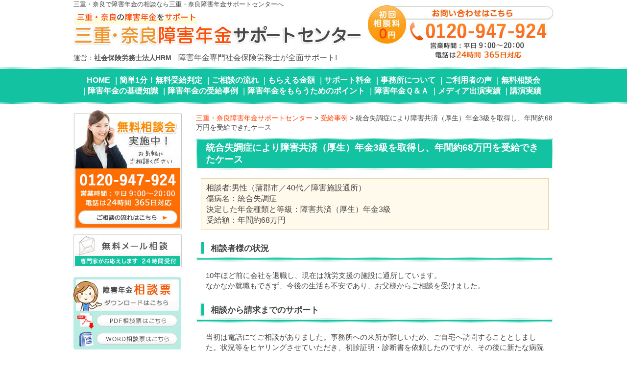

--- FILE ---
content_type: text/html; charset=UTF-8
request_url: https://mie-nara-shogainenkin.hrm-group.jp/category/1867
body_size: 78955
content:
<!DOCTYPE html>
<!--[if lte IE 8 ]><html class="ie8"><![endif]--> 
<!--[if IE 9 ]><html class="ie9"><![endif]--> 
<!--[if (gt IE 9)|!(IE)]><!--><html><!--<![endif]-->
<head>
	<!-- Google Tag Manager -->
<script>(function(w,d,s,l,i){w[l]=w[l]||[];w[l].push({'gtm.start':
new Date().getTime(),event:'gtm.js'});var f=d.getElementsByTagName(s)[0],
j=d.createElement(s),dl=l!='dataLayer'?'&l='+l:'';j.async=true;j.src=
'https://www.googletagmanager.com/gtm.js?id='+i+dl;f.parentNode.insertBefore(j,f);
})(window,document,'script','dataLayer','GTM-5WDNG3Z');</script>
<!-- End Google Tag Manager -->
<!-- Global site tag (gtag.js) - Google Analytics -->
<script async src="https://www.googletagmanager.com/gtag/js?id=G-X9VRP1PVEV"></script>
<script>
  window.dataLayer = window.dataLayer || [];
  function gtag(){dataLayer.push(arguments);}
  gtag('js', new Date());

  gtag('config', 'G-X9VRP1PVEV');
</script>

	<meta http-equiv="Content-Type" content="text/html; charset=utf-8" />
	<title>統合失調症により障害共済（厚生）年金3級を取得し、年間約68万円を受給できたケース | 三重・奈良障害年金サポートセンター</title>
	<meta http-equiv="Content-Style-Type" content="text/css" />
	<meta http-equiv="Content-Script-Type" content="text/javascript" />
	<meta http-equiv="imagetoolbar" content="no" />
	<meta name="robots" content="index, follow" />
	<meta name="robots" content="all" />
	<link href="https://mie-nara-shogainenkin.hrm-group.jp/cms/wp-content/themes/taka/style.css" rel="stylesheet" type="text/css" media="all" />
	<meta http-equiv="X-UA-Compatible" content="IE=EmulateIE9" />
	
	<meta name="viewport" content="width=1280" />
	
	
<!-- Google Tag Manager for WordPress by gtm4wp.com -->
<script data-cfasync="false" data-pagespeed-no-defer>//<![CDATA[
	var gtm4wp_datalayer_name = "dataLayer";
	var dataLayer = dataLayer || [];
//]]>
</script>
<!-- End Google Tag Manager for WordPress by gtm4wp.com -->
<!-- All In One SEO Pack 3.6.2[979,1047] -->
<script type="application/ld+json" class="aioseop-schema">{"@context":"https://schema.org","@graph":[{"@type":"Organization","@id":"https://mie-nara-shogainenkin.hrm-group.jp/#organization","url":"https://mie-nara-shogainenkin.hrm-group.jp/","name":"三重・奈良障害年金サポートセンター","sameAs":[]},{"@type":"WebSite","@id":"https://mie-nara-shogainenkin.hrm-group.jp/#website","url":"https://mie-nara-shogainenkin.hrm-group.jp/","name":"三重・奈良障害年金サポートセンター","publisher":{"@id":"https://mie-nara-shogainenkin.hrm-group.jp/#organization"},"potentialAction":{"@type":"SearchAction","target":"https://mie-nara-shogainenkin.hrm-group.jp/?s={search_term_string}","query-input":"required name=search_term_string"}},{"@type":"WebPage","@id":"https://mie-nara-shogainenkin.hrm-group.jp/category/1867#webpage","url":"https://mie-nara-shogainenkin.hrm-group.jp/category/1867","inLanguage":"ja","name":"統合失調症により障害共済（厚生）年金3級を取得し、年間約68万円を受給できたケース","isPartOf":{"@id":"https://mie-nara-shogainenkin.hrm-group.jp/#website"},"breadcrumb":{"@id":"https://mie-nara-shogainenkin.hrm-group.jp/category/1867#breadcrumblist"},"datePublished":"2023-03-30T00:00:38+09:00","dateModified":"2023-03-10T05:48:12+09:00"},{"@type":"Article","@id":"https://mie-nara-shogainenkin.hrm-group.jp/category/1867#article","isPartOf":{"@id":"https://mie-nara-shogainenkin.hrm-group.jp/category/1867#webpage"},"author":{"@id":"https://mie-nara-shogainenkin.hrm-group.jp/category/author/taka-roumu#author"},"headline":"統合失調症により障害共済（厚生）年金3級を取得し、年間約68万円を受給できたケース","datePublished":"2023-03-30T00:00:38+09:00","dateModified":"2023-03-10T05:48:12+09:00","commentCount":0,"mainEntityOfPage":{"@id":"https://mie-nara-shogainenkin.hrm-group.jp/category/1867#webpage"},"publisher":{"@id":"https://mie-nara-shogainenkin.hrm-group.jp/#organization"},"articleSection":"受給事例, 統合失調症"},{"@type":"Person","@id":"https://mie-nara-shogainenkin.hrm-group.jp/category/author/taka-roumu#author","name":"taka.roumu","sameAs":[],"image":{"@type":"ImageObject","@id":"https://mie-nara-shogainenkin.hrm-group.jp/#personlogo","url":"https://secure.gravatar.com/avatar/7321094b4d87f8408310bc1708174ad7?s=96&d=mm&r=g","width":96,"height":96,"caption":"taka.roumu"}},{"@type":"BreadcrumbList","@id":"https://mie-nara-shogainenkin.hrm-group.jp/category/1867#breadcrumblist","itemListElement":[{"@type":"ListItem","position":1,"item":{"@type":"WebPage","@id":"https://mie-nara-shogainenkin.hrm-group.jp/","url":"https://mie-nara-shogainenkin.hrm-group.jp/","name":"三重・奈良障害年金サポートセンター"}},{"@type":"ListItem","position":2,"item":{"@type":"WebPage","@id":"https://mie-nara-shogainenkin.hrm-group.jp/category/1867","url":"https://mie-nara-shogainenkin.hrm-group.jp/category/1867","name":"統合失調症により障害共済（厚生）年金3級を取得し、年間約68万円を受給できたケース"}}]}]}</script>
<link rel="canonical" href="https://mie-nara-shogainenkin.hrm-group.jp/category/1867" />
<!-- All In One SEO Pack -->
<link rel='dns-prefetch' href='//s.w.org' />
		<script type="text/javascript">
			window._wpemojiSettings = {"baseUrl":"https:\/\/s.w.org\/images\/core\/emoji\/12.0.0-1\/72x72\/","ext":".png","svgUrl":"https:\/\/s.w.org\/images\/core\/emoji\/12.0.0-1\/svg\/","svgExt":".svg","source":{"concatemoji":"https:\/\/mie-nara-shogainenkin.hrm-group.jp\/cms\/wp-includes\/js\/wp-emoji-release.min.js?ver=2a8363f244374328204d2fc6ce3f5f67"}};
			/*! This file is auto-generated */
			!function(e,a,t){var n,r,o,i=a.createElement("canvas"),p=i.getContext&&i.getContext("2d");function s(e,t){var a=String.fromCharCode;p.clearRect(0,0,i.width,i.height),p.fillText(a.apply(this,e),0,0);e=i.toDataURL();return p.clearRect(0,0,i.width,i.height),p.fillText(a.apply(this,t),0,0),e===i.toDataURL()}function c(e){var t=a.createElement("script");t.src=e,t.defer=t.type="text/javascript",a.getElementsByTagName("head")[0].appendChild(t)}for(o=Array("flag","emoji"),t.supports={everything:!0,everythingExceptFlag:!0},r=0;r<o.length;r++)t.supports[o[r]]=function(e){if(!p||!p.fillText)return!1;switch(p.textBaseline="top",p.font="600 32px Arial",e){case"flag":return s([127987,65039,8205,9895,65039],[127987,65039,8203,9895,65039])?!1:!s([55356,56826,55356,56819],[55356,56826,8203,55356,56819])&&!s([55356,57332,56128,56423,56128,56418,56128,56421,56128,56430,56128,56423,56128,56447],[55356,57332,8203,56128,56423,8203,56128,56418,8203,56128,56421,8203,56128,56430,8203,56128,56423,8203,56128,56447]);case"emoji":return!s([55357,56424,55356,57342,8205,55358,56605,8205,55357,56424,55356,57340],[55357,56424,55356,57342,8203,55358,56605,8203,55357,56424,55356,57340])}return!1}(o[r]),t.supports.everything=t.supports.everything&&t.supports[o[r]],"flag"!==o[r]&&(t.supports.everythingExceptFlag=t.supports.everythingExceptFlag&&t.supports[o[r]]);t.supports.everythingExceptFlag=t.supports.everythingExceptFlag&&!t.supports.flag,t.DOMReady=!1,t.readyCallback=function(){t.DOMReady=!0},t.supports.everything||(n=function(){t.readyCallback()},a.addEventListener?(a.addEventListener("DOMContentLoaded",n,!1),e.addEventListener("load",n,!1)):(e.attachEvent("onload",n),a.attachEvent("onreadystatechange",function(){"complete"===a.readyState&&t.readyCallback()})),(n=t.source||{}).concatemoji?c(n.concatemoji):n.wpemoji&&n.twemoji&&(c(n.twemoji),c(n.wpemoji)))}(window,document,window._wpemojiSettings);
		</script>
		<style type="text/css">
img.wp-smiley,
img.emoji {
	display: inline !important;
	border: none !important;
	box-shadow: none !important;
	height: 1em !important;
	width: 1em !important;
	margin: 0 .07em !important;
	vertical-align: -0.1em !important;
	background: none !important;
	padding: 0 !important;
}
</style>
	<link rel='stylesheet' id='wp-block-library-css'  href='https://mie-nara-shogainenkin.hrm-group.jp/cms/wp-includes/css/dist/block-library/style.min.css?ver=2a8363f244374328204d2fc6ce3f5f67' type='text/css' media='all' />
<link rel='stylesheet' id='contact-form-7-css'  href='https://mie-nara-shogainenkin.hrm-group.jp/cms/wp-content/plugins/contact-form-7/includes/css/styles.css?ver=5.1.7' type='text/css' media='all' />
<script type='text/javascript' src='https://mie-nara-shogainenkin.hrm-group.jp/cms/wp-includes/js/jquery/jquery.js?ver=1.12.4-wp'></script>
<script type='text/javascript' src='https://mie-nara-shogainenkin.hrm-group.jp/cms/wp-includes/js/jquery/jquery-migrate.min.js?ver=1.4.1'></script>
<script type='text/javascript' src='https://mie-nara-shogainenkin.hrm-group.jp/cms/wp-content/plugins/jquery-vertical-accordion-menu/js/jquery.hoverIntent.minified.js?ver=2a8363f244374328204d2fc6ce3f5f67'></script>
<script type='text/javascript' src='https://mie-nara-shogainenkin.hrm-group.jp/cms/wp-content/plugins/jquery-vertical-accordion-menu/js/jquery.cookie.js?ver=2a8363f244374328204d2fc6ce3f5f67'></script>
<script type='text/javascript' src='https://mie-nara-shogainenkin.hrm-group.jp/cms/wp-content/plugins/jquery-vertical-accordion-menu/js/jquery.dcjqaccordion.2.9.js?ver=2a8363f244374328204d2fc6ce3f5f67'></script>
<script type='text/javascript' src='https://mie-nara-shogainenkin.hrm-group.jp/cms/wp-content/themes/taka/js/common.js?ver=2a8363f244374328204d2fc6ce3f5f67'></script>
<script type='text/javascript' src='https://mie-nara-shogainenkin.hrm-group.jp/cms/wp-content/plugins/duracelltomi-google-tag-manager/js/gtm4wp-form-move-tracker.js?ver=1.11.4'></script>
<link rel='https://api.w.org/' href='https://mie-nara-shogainenkin.hrm-group.jp/wp-json/' />
<link rel="EditURI" type="application/rsd+xml" title="RSD" href="https://mie-nara-shogainenkin.hrm-group.jp/cms/xmlrpc.php?rsd" />
<link rel="wlwmanifest" type="application/wlwmanifest+xml" href="https://mie-nara-shogainenkin.hrm-group.jp/cms/wp-includes/wlwmanifest.xml" /> 
<link rel='prev' title='双極性感情障害により障害基礎年金2級を取得し、年間約130万円を受給できたケース' href='https://mie-nara-shogainenkin.hrm-group.jp/category/1864' />
<link rel='next' title='うつ病により障害基礎年金2級を取得し、年間100万円を受給できたケース' href='https://mie-nara-shogainenkin.hrm-group.jp/category/1869' />
<link rel='shortlink' href='https://mie-nara-shogainenkin.hrm-group.jp/?p=1867' />
<link rel="alternate" type="application/json+oembed" href="https://mie-nara-shogainenkin.hrm-group.jp/wp-json/oembed/1.0/embed?url=https%3A%2F%2Fmie-nara-shogainenkin.hrm-group.jp%2Fcategory%2F1867" />
<link rel="alternate" type="text/xml+oembed" href="https://mie-nara-shogainenkin.hrm-group.jp/wp-json/oembed/1.0/embed?url=https%3A%2F%2Fmie-nara-shogainenkin.hrm-group.jp%2Fcategory%2F1867&#038;format=xml" />

<!-- Google Tag Manager for WordPress by gtm4wp.com -->
<script data-cfasync="false" data-pagespeed-no-defer>//<![CDATA[
	var dataLayer_content = {"pagePostType":"post","pagePostType2":"single-post","pageCategory":["case"],"pageAttributes":["%e7%b5%b1%e5%90%88%e5%a4%b1%e8%aa%bf%e7%97%87"],"pagePostAuthor":"taka.roumu"};
	dataLayer.push( dataLayer_content );//]]>
</script>
<script data-cfasync="false">//<![CDATA[
(function(w,d,s,l,i){w[l]=w[l]||[];w[l].push({'gtm.start':
new Date().getTime(),event:'gtm.js'});var f=d.getElementsByTagName(s)[0],
j=d.createElement(s),dl=l!='dataLayer'?'&l='+l:'';j.async=true;j.src=
'//www.googletagmanager.com/gtm.'+'js?id='+i+dl;f.parentNode.insertBefore(j,f);
})(window,document,'script','dataLayer','GTM-PN68P5');//]]>
</script>
<!-- End Google Tag Manager -->
<!-- End Google Tag Manager for WordPress by gtm4wp.com --><style>.simplemap img{max-width:none !important;padding:0 !important;margin:0 !important;}.staticmap,.staticmap img{max-width:100% !important;height:auto !important;}.simplemap .simplemap-content{display:none;}</style>
</head>
<body class="post-template-default single single-post postid-1867 single-format-standard">
	<!-- Google Tag Manager (noscript) -->
	<noscript><iframe src="https://www.googletagmanager.com/ns.html?id=GTM-5WDNG3Z" height="0" width="0" style="display:none;visibility:hidden"></iframe></noscript>
	<!-- End Google Tag Manager (noscript) -->

<!--<div id="viewport">-->
	<div id="header">
		<div class="inner cl">
			<div class="logo">
				<h1>三重・奈良で障害年金の相談なら三重・奈良障害年金サポートセンターへ</h1>
				<div class="image"><a href="https://mie-nara-shogainenkin.hrm-group.jp/"><img src="https://mie-nara-shogainenkin.hrm-group.jp/cms/wp-content/themes/taka/images/header_logo.jpg" alt="三重・奈良を中心に三重・奈良全域の障害年金をサポート　三重・奈良障害年金サポートセンター" width="593" height="79" /></a></div>
				<div class="office">運営：<span class="bold">社会保険労務士法人HRM</span>　<span class="stress">障害年金専門社会保険労務士が全面サポート!</span></div>
			</div>
			<div class="contact cl">
				<div class="tel"><img src="https://mie-nara-shogainenkin.hrm-group.jp/cms/wp-content/themes/taka/images/header_tel.jpg" alt="お問い合わせはこちら　初回相談料0円　090-3480-1720　営業時間：平日８:00～22:00　電話は24時間 365日対応" width="379" height="107" /></div>
			</div>
		</div>
	</div>
	<div id="header_nav"><ul id="menu-gnavi" class="cl"><li id="menu-item-11" class="menu-item menu-item-type-post_type menu-item-object-page menu-item-home menu-item-11"><a href="https://mie-nara-shogainenkin.hrm-group.jp/">HOME</a></li>
<li id="menu-item-1326" class="menu-item menu-item-type-post_type menu-item-object-page menu-item-1326"><a href="https://mie-nara-shogainenkin.hrm-group.jp/page-71">簡単1分！無料受給判定</a></li>
<li id="menu-item-1259" class="menu-item menu-item-type-post_type menu-item-object-page menu-item-1259"><a href="https://mie-nara-shogainenkin.hrm-group.jp/page-197">ご相談の流れ</a></li>
<li id="menu-item-1261" class="menu-item menu-item-type-post_type menu-item-object-page menu-item-1261"><a href="https://mie-nara-shogainenkin.hrm-group.jp/page-2/page-38">もらえる金額</a></li>
<li id="menu-item-1573" class="menu-item menu-item-type-post_type menu-item-object-page menu-item-1573"><a href="https://mie-nara-shogainenkin.hrm-group.jp/page-116">サポート料金</a></li>
<li id="menu-item-1262" class="menu-item menu-item-type-post_type menu-item-object-page menu-item-1262"><a href="https://mie-nara-shogainenkin.hrm-group.jp/page-152">事務所について</a></li>
<li id="menu-item-1327" class="menu-item menu-item-type-post_type menu-item-object-page menu-item-1327"><a href="https://mie-nara-shogainenkin.hrm-group.jp/page-485">ご利用者の声</a></li>
<li id="menu-item-1258" class="menu-item menu-item-type-post_type menu-item-object-page menu-item-1258"><a href="https://mie-nara-shogainenkin.hrm-group.jp/page-197/page-112">無料相談会</a></li>
<li id="menu-item-1260" class="menu-item menu-item-type-post_type menu-item-object-page menu-item-1260"><a href="https://mie-nara-shogainenkin.hrm-group.jp/page-2">障害年金の基礎知識</a></li>
<li id="menu-item-1343" class="menu-item menu-item-type-post_type menu-item-object-page menu-item-1343"><a href="https://mie-nara-shogainenkin.hrm-group.jp/page-174">障害年金の受給事例</a></li>
<li id="menu-item-1316" class="menu-item menu-item-type-post_type menu-item-object-page menu-item-1316"><a href="https://mie-nara-shogainenkin.hrm-group.jp/page-2/page-56">障害年金をもらうためのポイント</a></li>
<li id="menu-item-40" class="menu-item menu-item-type-taxonomy menu-item-object-category menu-item-40"><a href="https://mie-nara-shogainenkin.hrm-group.jp/category/faq">障害年金Ｑ＆Ａ</a></li>
<li id="menu-item-1315" class="menu-item menu-item-type-post_type menu-item-object-page menu-item-1315"><a href="https://mie-nara-shogainenkin.hrm-group.jp/page-436">メディア出演実績</a></li>
<li id="menu-item-1766" class="menu-item menu-item-type-post_type menu-item-object-page menu-item-1766"><a href="https://mie-nara-shogainenkin.hrm-group.jp/page-1763">講演実績</a></li>
</ul></div>
		<div id="wrap">
		<div id="contents" class="cl">
			<div id="main">
				<!-- メインコンテンツここから ================================================================ -->
				<p class="breadcrumb"><!-- Breadcrumb NavXT 6.4.0 -->
<span property="itemListElement" typeof="ListItem"><a property="item" typeof="WebPage" title="Go to 三重・奈良障害年金サポートセンター." href="https://mie-nara-shogainenkin.hrm-group.jp" class="home" ><span property="name">三重・奈良障害年金サポートセンター</span></a><meta property="position" content="1"></span> &gt; <span property="itemListElement" typeof="ListItem"><a property="item" typeof="WebPage" title="Go to the 受給事例 category archives." href="https://mie-nara-shogainenkin.hrm-group.jp/category/case" class="taxonomy category" ><span property="name">受給事例</span></a><meta property="position" content="2"></span> &gt; <span class="post post-post current-item">統合失調症により障害共済（厚生）年金3級を取得し、年間約68万円を受給できたケース</span></p>
				
											           
							<h2>統合失調症により障害共済（厚生）年金3級を取得し、年間約68万円を受給できたケース</h2>
							 	
							<h6>相談者:男性（蒲郡市／40代／障害施設通所）<br />
傷病名：統合失調症<br />
決定した年金種類と等級：障害共済（厚生）年金3級<br />
受給額：年間約68万円</h6>
<ul>
	<li>
<h3><strong>相談者様の状況</strong></h3>
</li>
</ul>
<p>10年ほど前に会社を退職し、現在は就労支援の施設に通所しています。<br />
なかなか就職もできず、今後の生活も不安であり、お父様からご相談を受けました。</p>
<ul>
	<li>
<h3><strong>相談から請求までのサポート</strong></h3>
</li>
</ul>
<p>当初は電話にてご相談がありました。事務所への来所が難しいため、ご自宅へ訪問することとしました。状況等をヒヤリングさせていただき、初診証明・診断書を依頼したのですが、その後に新たな病院等が判明したため、再度書類を取り直すことなどもございましたが、ご本人とお父様のご協力もあり、比較的スムーズに申請することができました。</p>
<ul>
	<li>
<h3><strong>結果</strong></h3>
</li>
</ul>
<p>障害共済（厚生）年金3級が認定されました。</p>
<ul>
	<li>
<h3><strong>ポイント</strong></h3>
</li>
</ul>
<p>自分が障害年金を受給できるとは考えてもいなかった方でした。知らないから受給できないというのは、本来あってはならないことだと私は思います。是非とも専門家にご相談頂きたいと思います。</p>							
			<h3 class="mt40">受給事例の最新記事</h3>
			
			<div class="baselist">
			<ul>
							<li><a href="https://mie-nara-shogainenkin.hrm-group.jp/category/1869">うつ病により障害基礎年金2級を取得し、年間100万円を受給できたケース</a></li>
							<li><a href="https://mie-nara-shogainenkin.hrm-group.jp/category/1864">双極性感情障害により障害基礎年金2級を取得し、年間約130万円を受給できたケース</a></li>
							<li><a href="https://mie-nara-shogainenkin.hrm-group.jp/category/1861">統合失調症により障害厚生年金1級を取得し、年間約163万円を受給できたケース</a></li>
							<li><a href="https://mie-nara-shogainenkin.hrm-group.jp/category/1858">うつ病により障害厚生年金3級を取得し、年間約58万円を受給できたケース</a></li>
							<li><a href="https://mie-nara-shogainenkin.hrm-group.jp/category/3154">うつ病　障害厚生年金2級　年間約116万円、遡及して620万円受給できたケース　</a></li>
							<li><a href="https://mie-nara-shogainenkin.hrm-group.jp/category/3151">アスペルガー症候群　障害基礎年金２級　年間約78万円　受給できたケース</a></li>
							<li><a href="https://mie-nara-shogainenkin.hrm-group.jp/category/3134">統合失調症により障害基礎年金１級を取得、年間約100万円を受給できたケース</a></li>
							<li><a href="https://mie-nara-shogainenkin.hrm-group.jp/category/3113">化学物質過敏症　障害基礎年金２級　年間約78万円　遡及して約90万円受給できたケース</a></li>
							<li><a href="https://mie-nara-shogainenkin.hrm-group.jp/category/3109">うつ病　障害厚生年金２級　年間約126万円　遡及して約670万円受給できたケース</a></li>
							<li><a href="https://mie-nara-shogainenkin.hrm-group.jp/category/3111">ADHD　障害基礎年金２級　年間約78万円　受給できたケース</a></li>
							<li><a href="https://mie-nara-shogainenkin.hrm-group.jp/category/3105">双極性障害　障害厚生年金２級　年間約108万円　遡及して約580万円受給できたケース</a></li>
							<li><a href="https://mie-nara-shogainenkin.hrm-group.jp/category/3107">うつ病　障害共済年金２級　年間約117万円　受給できたケース</a></li>
							<li><a href="https://mie-nara-shogainenkin.hrm-group.jp/category/3103">双極性障害　障害基礎年金２級　年間約106万円　遡及して約560万円受給できたケース</a></li>
							<li><a href="https://mie-nara-shogainenkin.hrm-group.jp/category/3095">統合失調症　障害基礎年金２級　年間約78万円　受給できたケース</a></li>
							<li><a href="https://mie-nara-shogainenkin.hrm-group.jp/category/3101">統合失調症　障害基礎年金２級　年間約78万円　遡及して約416万円受給できたケース</a></li>
							<li><a href="https://mie-nara-shogainenkin.hrm-group.jp/category/3091">精神遅滞　障害基礎年金２級　年間約78万円　受給できたケース</a></li>
							<li><a href="https://mie-nara-shogainenkin.hrm-group.jp/category/3089">うつ病　障害厚生年金２級　年間約161万円　受給できたケース</a></li>
							<li><a href="https://mie-nara-shogainenkin.hrm-group.jp/category/3125">うつ病　障害厚生年金３級　年間約58万円　受給できたケース</a></li>
							<li><a href="https://mie-nara-shogainenkin.hrm-group.jp/category/3194">自閉スペクトラム症　障害基礎年金２級　年間約78万円受給できたケース</a></li>
							<li><a href="https://mie-nara-shogainenkin.hrm-group.jp/category/3087">多動性障害　障害基礎年金２級　年間約78万円　受給できたケース</a></li>
							<li><a href="https://mie-nara-shogainenkin.hrm-group.jp/category/3123">自閉症　障害基礎年金２級　年間約78万円　受給できたケース</a></li>
							<li><a href="https://mie-nara-shogainenkin.hrm-group.jp/category/3079">知的障害　障害基礎年金２級　年間約78万円　受給できたケース</a></li>
							<li><a href="https://mie-nara-shogainenkin.hrm-group.jp/category/3077">双極性障害　障害基礎年金2級　年間約100万円を受給できたケース</a></li>
							<li><a href="https://mie-nara-shogainenkin.hrm-group.jp/category/3248">水頭症にて左肢体不自由　障害基礎年金2級、年間約78万円を取得できたケース</a></li>
							<li><a href="https://mie-nara-shogainenkin.hrm-group.jp/category/3244">脳炎後症候群　障害厚生年金1級　年間約182万円　遡及して166万円　受給できたケース</a></li>
							<li><a href="https://mie-nara-shogainenkin.hrm-group.jp/category/3242">軽度知的障害　障害基礎年金２級　年間約78万円　受給できたケース</a></li>
							<li><a href="https://mie-nara-shogainenkin.hrm-group.jp/category/3240">結腸癌・転移性肝腫瘍　障害厚生年金2級　年間約140万円　遡りで160万円受給できたケース</a></li>
							<li><a href="https://mie-nara-shogainenkin.hrm-group.jp/category/3226">関節リウマチにて肢体不自由　障害基礎年金2級、年間約78万円を受給できたケース</a></li>
							<li><a href="https://mie-nara-shogainenkin.hrm-group.jp/category/3119">双極性障害　障害厚生年金２級　年間約180万円受給できたケース</a></li>
							<li><a href="https://mie-nara-shogainenkin.hrm-group.jp/category/3121">双極性障害　障害厚生年金２級　年間約150万円受給できたケース</a></li>
							<li><a href="https://mie-nara-shogainenkin.hrm-group.jp/category/3221">脳出血にて左肢体不自由　障害厚生年金1級、年間約236万円を取得できたケース</a></li>
							<li><a href="https://mie-nara-shogainenkin.hrm-group.jp/category/3238">てんかん　障害基礎年金２級　年間約78万円受給できたケース</a></li>
							<li><a href="https://mie-nara-shogainenkin.hrm-group.jp/category/3170">うつ病　障害厚生年金２級　年間約156万円　受給できたケース</a></li>
							<li><a href="https://mie-nara-shogainenkin.hrm-group.jp/category/3190">うつ病　障害厚生年金３級　年間約73万円　受給できたケース</a></li>
							<li><a href="https://mie-nara-shogainenkin.hrm-group.jp/category/3236">うつ病　障害厚生年金３級　年間約58万円　受給できたケース</a></li>
							<li><a href="https://mie-nara-shogainenkin.hrm-group.jp/category/3246">うつ病　障害厚生年金２級　年間約138万円　受給できたケース</a></li>
							<li><a href="https://mie-nara-shogainenkin.hrm-group.jp/category/3301">認定日が認められず不支給だったが再審査請求で5年分遡って約390万円受給できたケース</a></li>
							<li><a href="https://mie-nara-shogainenkin.hrm-group.jp/category/3184">自閉スペクトラム症　障害基礎年金２級　年間約78万円、遡及して162万円受給できたケース</a></li>
							<li><a href="https://mie-nara-shogainenkin.hrm-group.jp/category/3186">統合失調症障害厚生年金２級　年間約115万円　受給できたケース</a></li>
							<li><a href="https://mie-nara-shogainenkin.hrm-group.jp/category/3188">自閉スペクトラム症　障害基礎年金２級　年間約78万円　受給できたケース</a></li>
							<li><a href="https://mie-nara-shogainenkin.hrm-group.jp/category/3192">双極性障害　障害基礎年金2級　年間約78万円を受給できたケース</a></li>
							<li><a href="https://mie-nara-shogainenkin.hrm-group.jp/category/3219">双極性障害　障害基礎年金2級　年間約78万円を受給できたケース</a></li>
							<li><a href="https://mie-nara-shogainenkin.hrm-group.jp/category/3228">脳梗塞　高次脳機能障害　障害共済年金3級　年間約118万円　受給できたケース</a></li>
							<li><a href="https://mie-nara-shogainenkin.hrm-group.jp/category/3232">うつ病エピソード　障害厚生年金2級　認定日に遡及して約172万円　受給できたケース</a></li>
							<li><a href="https://mie-nara-shogainenkin.hrm-group.jp/category/3230">統合失調症　障害基礎年金２級　年間約78万円　受給できたケース</a></li>
							<li><a href="https://mie-nara-shogainenkin.hrm-group.jp/category/3224">うつ病　障害厚生年金３級　年間約58万円　受給できたケース</a></li>
							<li><a href="https://mie-nara-shogainenkin.hrm-group.jp/category/3182">うつ病　障害厚生年金２級　年間約254万円受給できたケース</a></li>
							<li><a href="https://mie-nara-shogainenkin.hrm-group.jp/category/3180">うつ病　障害厚生年金２級　年間約166万円　受給できたケース</a></li>
							<li><a href="https://mie-nara-shogainenkin.hrm-group.jp/category/3177">精神延滞(知的障害)　障害基礎年金２級　年間約78万円　受給できたケース</a></li>
							<li><a href="https://mie-nara-shogainenkin.hrm-group.jp/category/3175">双極性障害　障害厚生年金２級　年間約185万円受給できたケース</a></li>
							<li><a href="https://mie-nara-shogainenkin.hrm-group.jp/category/3173">統合失調症　障害基礎年金2級　年間約78万円、遡及して415万円受給できたケース</a></li>
							<li><a href="https://mie-nara-shogainenkin.hrm-group.jp/category/3167">多発性硬化症　障害基礎年金2級　年間約78万円受給できたケース</a></li>
							<li><a href="https://mie-nara-shogainenkin.hrm-group.jp/category/3165">統合失調症　障害厚生年金2級　年間約113万円、遡及して300万円受給できたケース　</a></li>
							<li><a href="https://mie-nara-shogainenkin.hrm-group.jp/category/3156">統合失調症　障害基礎年金2級　年間約130万円受給できたケース</a></li>
							<li><a href="https://mie-nara-shogainenkin.hrm-group.jp/category/1851">うつ病により障害厚生年金2級を取得し、初回入金額214万円を受給できたケース</a></li>
							<li><a href="https://mie-nara-shogainenkin.hrm-group.jp/category/1856">完全房室ブロックによるペースメーカー移植により障害厚生年金3級を取得し、年間約125万円を受給できたケース</a></li>
							<li><a href="https://mie-nara-shogainenkin.hrm-group.jp/category/1846">双極性感情障害により障害基礎年金2級を取得し、遡及分を含めた初回入金額345万円を受給できたケース</a></li>
							<li><a href="https://mie-nara-shogainenkin.hrm-group.jp/category/1844">うつ病により障害基礎年金2級を取得し、年間約78万円を受給できたケース</a></li>
							<li><a href="https://mie-nara-shogainenkin.hrm-group.jp/category/1841">うつ病により障害厚生年金3級を取得し、年間約58万円を受給できたケース</a></li>
							<li><a href="https://mie-nara-shogainenkin.hrm-group.jp/category/1839">うつ病により障害厚生年金3級を取得し、年間約85万円を受給できたケ－ス</a></li>
							<li><a href="https://mie-nara-shogainenkin.hrm-group.jp/category/1837">視神経脊髄炎により障害基礎年金2級を取得し、年間約78万円を受給できたケース</a></li>
							<li><a href="https://mie-nara-shogainenkin.hrm-group.jp/category/1826">持続性気分障害により障害厚生年金2級を取得し、年間約123万円を受給出来たケース</a></li>
							<li><a href="https://mie-nara-shogainenkin.hrm-group.jp/category/1824">うつ病により障害厚生年金2級を取得し、約260万円を受給出来たケース</a></li>
							<li><a href="https://mie-nara-shogainenkin.hrm-group.jp/category/1811">統合失調症により障害厚生年金3級を取得し、年間約58万円を受給出来たケース</a></li>
							<li><a href="https://mie-nara-shogainenkin.hrm-group.jp/category/1808">自閉症スペクトラム障害、うつ病により障害厚生年金2級を取得し、初回振込額約417万円を受給出来たケース</a></li>
							<li><a href="https://mie-nara-shogainenkin.hrm-group.jp/category/170">心疾患による受給事例</a></li>
							<li><a href="https://mie-nara-shogainenkin.hrm-group.jp/category/168">精神疾患による受給事例</a></li>
							<li><a href="https://mie-nara-shogainenkin.hrm-group.jp/category/1508">50代女性　四肢体不自由（ALS：筋委縮性側索硬化症）　障害年金2級（後1級）</a></li>
							<li><a href="https://mie-nara-shogainenkin.hrm-group.jp/category/1628">肝臓がん　50代男性　安城市の事例</a></li>
							<li><a href="https://mie-nara-shogainenkin.hrm-group.jp/category/1506">30代女性　うつ病で障害年金3級を取得（後2級）</a></li>
							<li><a href="https://mie-nara-shogainenkin.hrm-group.jp/category/1504">40代男性　うつ病で障害年金2級を取得</a></li>
							<li><a href="https://mie-nara-shogainenkin.hrm-group.jp/category/1502">30代女性　うつ病で障害年金2級を取得</a></li>
							<li><a href="https://mie-nara-shogainenkin.hrm-group.jp/category/1500">50代女性　うつ病で障害年金2級を取得</a></li>
							<li><a href="https://mie-nara-shogainenkin.hrm-group.jp/category/165">がんによる受給事例</a></li>
							<li><a href="https://mie-nara-shogainenkin.hrm-group.jp/category/218">肢体の障害による受給事例</a></li>
							<li><a href="https://mie-nara-shogainenkin.hrm-group.jp/category/3030">統合失調症・頚髄損傷　併合で障害厚生年金１級　年間約150万円　受給できたケース</a></li>
							<li><a href="https://mie-nara-shogainenkin.hrm-group.jp/category/3020">うつ病　障害厚生年金２級　年間約177万円　受給できたケース</a></li>
							<li><a href="https://mie-nara-shogainenkin.hrm-group.jp/category/2989">知的障害　障害基礎年金２級　年間約78万円　受給できたケース</a></li>
							<li><a href="https://mie-nara-shogainenkin.hrm-group.jp/category/3002">うつ病　障害基礎年金２級　年間約78万円　受給できたケース</a></li>
							<li><a href="https://mie-nara-shogainenkin.hrm-group.jp/category/3009">統合失調症　障害基礎年金２級　年間約78万円　受給できたケース</a></li>
							<li><a href="https://mie-nara-shogainenkin.hrm-group.jp/category/2999">自閉スペクトラム症　障害基礎年金２級　年間約78万円　受給できたケース</a></li>
							<li><a href="https://mie-nara-shogainenkin.hrm-group.jp/category/2980">統合失調症　障害厚生年金3級　年間約58万円受給できたケース</a></li>
							<li><a href="https://mie-nara-shogainenkin.hrm-group.jp/category/2962">側頭葉てんかん　障害厚生年金２級　年間約180万円受給できたケース</a></li>
							<li><a href="https://mie-nara-shogainenkin.hrm-group.jp/category/2970">躁うつ病　障害厚生年金２級　年間約110万円受給できたケース</a></li>
							<li><a href="https://mie-nara-shogainenkin.hrm-group.jp/category/2959">知的障害　障害基礎年金２級　年間約78万円　受給できたケース</a></li>
							<li><a href="https://mie-nara-shogainenkin.hrm-group.jp/category/2938">注意欠陥多動性障害　障害厚生年金２級　年間約146万円　遡及して約97万円受給できたケース</a></li>
							<li><a href="https://mie-nara-shogainenkin.hrm-group.jp/category/2925">うつ病　障害厚生年金２級　年間約200万円　遡及して約67万円受給できたケース</a></li>
							<li><a href="https://mie-nara-shogainenkin.hrm-group.jp/category/2913">うつ病　障害基礎年金２級　年間約78万円　遡及して約430万円受給できたケース</a></li>
							<li><a href="https://mie-nara-shogainenkin.hrm-group.jp/category/2902">双極性障害　障害基礎年金２級　年間約103万円受給できたケース</a></li>
							<li><a href="https://mie-nara-shogainenkin.hrm-group.jp/category/2890">広汎性発達障害　障害基礎年金２級　年間約78万円受給できたケース</a></li>
							<li><a href="https://mie-nara-shogainenkin.hrm-group.jp/category/2881">うつ病エピソード　障害基礎年金２級　年間約78万円　遡及して約110万円受給できたケース</a></li>
							<li><a href="https://mie-nara-shogainenkin.hrm-group.jp/category/2866">現況届（更新）気分変調症　障害基礎年金２級　年間約78万円受給できたケース</a></li>
							<li><a href="https://mie-nara-shogainenkin.hrm-group.jp/category/2849">急性大動脈解離人工血管挿入　障害厚生年金３級　年間約135万円受給できたケース</a></li>
							<li><a href="https://mie-nara-shogainenkin.hrm-group.jp/category/2837">双極性感情障害　障害基礎年金２級　年間約123万円受給できたケース</a></li>
							<li><a href="https://mie-nara-shogainenkin.hrm-group.jp/category/2828">うつ病　障害厚生年金２級　年間約200万円受給できたケース</a></li>
							<li><a href="https://mie-nara-shogainenkin.hrm-group.jp/category/2819">うつ病　障害基礎年金２級　年間約78万円受給できたケース</a></li>
							<li><a href="https://mie-nara-shogainenkin.hrm-group.jp/category/2815">中等度精神遅滞　障害基礎年金２級　年間約78万円を受給できたケース</a></li>
							<li><a href="https://mie-nara-shogainenkin.hrm-group.jp/category/2810">筋萎縮性側索硬化症　障害基礎年金１級　年間約98万円受給できたケース</a></li>
							<li><a href="https://mie-nara-shogainenkin.hrm-group.jp/category/2801">うつ病　障害基礎年金２級　年間約78万円受給できたケース</a></li>
							<li><a href="https://mie-nara-shogainenkin.hrm-group.jp/category/2794">統合失調症　障害厚生年金3級から２級額改定　年間約118万円受給できたケース</a></li>
							<li><a href="https://mie-nara-shogainenkin.hrm-group.jp/category/2788">統合失調症　障害厚生年金3級　年間約58万円受給できたケース</a></li>
							<li><a href="https://mie-nara-shogainenkin.hrm-group.jp/category/2780">自閉スペクトラム症　障害基礎年金２級　年間約78万円　遡及して約200万円受給できたケース</a></li>
							<li><a href="https://mie-nara-shogainenkin.hrm-group.jp/category/2745">変形性股関節症　障害厚生年金3級　年間約104万円受給できたケース</a></li>
							<li><a href="https://mie-nara-shogainenkin.hrm-group.jp/category/2752">自閉スペクトラム症　障害基礎年金２級　年間約78万円受給できたケース</a></li>
							<li><a href="https://mie-nara-shogainenkin.hrm-group.jp/category/2718">注意欠陥多動性障害 　産後うつ　障害基礎年金２級　年間約122万円受給できたケース</a></li>
							<li><a href="https://mie-nara-shogainenkin.hrm-group.jp/category/2706">脳梗塞　障害基礎年金１級　年間約140万円　遡及して70万円受給できたケース</a></li>
							<li><a href="https://mie-nara-shogainenkin.hrm-group.jp/category/2691">うつ病　障害厚生年金２級　年間約180万円受給できたケース</a></li>
							<li><a href="https://mie-nara-shogainenkin.hrm-group.jp/category/2687">うつ病　額改定　障害厚生年金２級　年間約110万円受給できたケース</a></li>
							<li><a href="https://mie-nara-shogainenkin.hrm-group.jp/category/2664">うつ病　障害厚生年金２級　年間約140万円　遡及して約260万円受給できたケース</a></li>
							<li><a href="https://mie-nara-shogainenkin.hrm-group.jp/category/2659">パーキンソン病　障害基礎年金２級　年間約78万円　受給できたケース</a></li>
							<li><a href="https://mie-nara-shogainenkin.hrm-group.jp/category/2650">うつ病　障害基礎年金２級　年間約78万円　遡及して410万円受給できたケース</a></li>
							<li><a href="https://mie-nara-shogainenkin.hrm-group.jp/category/2644">口腔ガン　障害厚生年金3級　年間約120万円受給できたケース</a></li>
							<li><a href="https://mie-nara-shogainenkin.hrm-group.jp/category/2633">広汎性発達障害　障害基礎年金2級　年間78万円　遡及して約227万円受給できたケース</a></li>
							<li><a href="https://mie-nara-shogainenkin.hrm-group.jp/category/2548">うつ病　障害基礎年金2級　年間78万円　遡及して338万円受給できたケース</a></li>
							<li><a href="https://mie-nara-shogainenkin.hrm-group.jp/category/2540">アルツハイマー病　障害基礎年金1級　年間約97万円　遡及して230万円受給できたケース</a></li>
							<li><a href="https://mie-nara-shogainenkin.hrm-group.jp/category/2520">うつ病　障害厚生年金2級　年間約142万円受給できたケース</a></li>
							<li><a href="https://mie-nara-shogainenkin.hrm-group.jp/category/2508">うつ病　障害厚生年金3級　年間約58万円　遡及して311万円受給できたケース</a></li>
							<li><a href="https://mie-nara-shogainenkin.hrm-group.jp/category/2502">両変形性股関節症　障害厚生年金3級　年間約58万円受給できたケース</a></li>
							<li><a href="https://mie-nara-shogainenkin.hrm-group.jp/category/2478">筋ジストロフィー　障害厚生年金２級　年間約136万円受給できたケース</a></li>
							<li><a href="https://mie-nara-shogainenkin.hrm-group.jp/category/2464">ギラン・バレー症候群　障害厚生年金２級　年間約120万円受給できたケース</a></li>
							<li><a href="https://mie-nara-shogainenkin.hrm-group.jp/category/2446">双極性感情障害　障害厚生年金２級　年間約113万円　遡及して320万円受給できたケース</a></li>
							<li><a href="https://mie-nara-shogainenkin.hrm-group.jp/category/2438">広汎性発達障害　障害基礎年金２級　年間約78万円　不支給決定後受給できたケース</a></li>
							<li><a href="https://mie-nara-shogainenkin.hrm-group.jp/category/2425">統合失調症　障害基礎年金２級　年間約78万円　遡及して約440万円受給できたケース</a></li>
							<li><a href="https://mie-nara-shogainenkin.hrm-group.jp/category/2417">うつ病エピソード　障害基礎年金２級　年間約130万円　遡及して約430万円受給できたケース</a></li>
							<li><a href="https://mie-nara-shogainenkin.hrm-group.jp/category/2414">中等度知的障害及び自閉症スペクトラム（女性・40代）のケース</a></li>
							<li><a href="https://mie-nara-shogainenkin.hrm-group.jp/category/2392">発達障害　障害厚生年金２級　年間約120万円を受給できたケース</a></li>
							<li><a href="https://mie-nara-shogainenkin.hrm-group.jp/category/2357">うつ病　障害厚生年金3級　年間約71万円、遡及して390万円受給できたケース　</a></li>
							<li><a href="https://mie-nara-shogainenkin.hrm-group.jp/category/2338">統合失調症　障害厚生年金3級　年間約58万円、遡及して190万円受給できたケース　</a></li>
							<li><a href="https://mie-nara-shogainenkin.hrm-group.jp/category/2323">認知症　障害厚生年金１級　年間約180万円（配偶者加算を含む）受給できたケース　</a></li>
							<li><a href="https://mie-nara-shogainenkin.hrm-group.jp/category/2315">パニック障害　障害基礎年金２級　年間約100万円、遡及して約530万円受給できたケース　</a></li>
							<li><a href="https://mie-nara-shogainenkin.hrm-group.jp/category/2295">うつ病　障害基礎年金２級　年間約78万円を受給できたケース　</a></li>
							<li><a href="https://mie-nara-shogainenkin.hrm-group.jp/category/2286">うつ病　障害基礎年金２級　年間約137万円を受給できたケース　</a></li>
							<li><a href="https://mie-nara-shogainenkin.hrm-group.jp/category/2277">うつ病　障害厚生年金２級　年間約120万円を受給　約664万円遡及請求できたケース</a></li>
							<li><a href="https://mie-nara-shogainenkin.hrm-group.jp/category/2256">軽度知的障害　障害基礎年金２級　年間約78万円を受給できたケース</a></li>
							<li><a href="https://mie-nara-shogainenkin.hrm-group.jp/category/2226">躁うつ病　障害基礎年金２級　年間約78万円を受給できたケース</a></li>
							<li><a href="https://mie-nara-shogainenkin.hrm-group.jp/category/2195">うつ病　障害厚生年金２級　年間約210万円を受給できたケース</a></li>
							<li><a href="https://mie-nara-shogainenkin.hrm-group.jp/category/2183">うつ病　障害厚生年金２級、遡って３級（230万円）が受給できたケース</a></li>
							<li><a href="https://mie-nara-shogainenkin.hrm-group.jp/category/2176">頚髄損傷四肢麻痺で障害厚生年金１級（年間約278万円）が受給できたケース</a></li>
							<li><a href="https://mie-nara-shogainenkin.hrm-group.jp/category/2080">うつ病、統合失調症での不支給決定からの再申請</a></li>
							<li><a href="https://mie-nara-shogainenkin.hrm-group.jp/category/2075">最高の年末のプレゼント：再審査請求の結果</a></li>
							<li><a href="https://mie-nara-shogainenkin.hrm-group.jp/category/1993">アルツハイマー型認知症により障害基礎年金１級を取得、年間約97万円を受給できたケース</a></li>
							<li><a href="https://mie-nara-shogainenkin.hrm-group.jp/category/1992">持続性気分障害、外傷性ストレス障害により障害厚生年金３級を取得、年間約５８万円及び初回入金約２７８万円を受給できたケース</a></li>
							<li><a href="https://mie-nara-shogainenkin.hrm-group.jp/category/1991">心室頻拍（ＩＣＤ装着）により障害基礎年金３級を取得、年間約８６万円を受給できたケース</a></li>
							<li><a href="https://mie-nara-shogainenkin.hrm-group.jp/category/1990">双極性感情障害により障害厚生年金２級を取得、年間約119万円を受給できたケース</a></li>
							<li><a href="https://mie-nara-shogainenkin.hrm-group.jp/category/1989">うつ病により障害厚生年金３級を取得、年間約58万円を受給できたケース</a></li>
							<li><a href="https://mie-nara-shogainenkin.hrm-group.jp/category/1988">慢性うつ病にて障害厚生年金２級、年間約106万円を取得できたケース</a></li>
							<li><a href="https://mie-nara-shogainenkin.hrm-group.jp/category/1948">右上腕神経叢麻痺により障害厚生年金3級を取得、年間約58万円を受給できたケース</a></li>
							<li><a href="https://mie-nara-shogainenkin.hrm-group.jp/category/1949">統合失調症により障害基礎年金2級を取得、年間約78万円を受給できたケース</a></li>
							<li><a href="https://mie-nara-shogainenkin.hrm-group.jp/category/1950">左上下肢不全麻痺により障害基礎年金3級を取得、年間約58万円を受給できたケース</a></li>
							<li><a href="https://mie-nara-shogainenkin.hrm-group.jp/category/1951">うつ病により障害厚生年金2級を取得、年間約139万円を受給できたケース</a></li>
							<li><a href="https://mie-nara-shogainenkin.hrm-group.jp/category/1952">てんかんにより障害厚生年金2級を取得、年間121万円、遡及請求により初回282万円を受給できたケース</a></li>
							<li><a href="https://mie-nara-shogainenkin.hrm-group.jp/category/1953">両側感音性難聴にて障害基礎年金1級、年間約98万円を取得できたケース</a></li>
							<li><a href="https://mie-nara-shogainenkin.hrm-group.jp/category/1964">双極性感情障害により障害基礎年金2級を取得、年間約78万円及び遡及初回受取額417万円を受給できたケース</a></li>
							<li><a href="https://mie-nara-shogainenkin.hrm-group.jp/category/1965">うつ病により障害厚生年金2級を取得、年間約119万円及び初回入金約638万円を受給できたケース</a></li>
							<li><a href="https://mie-nara-shogainenkin.hrm-group.jp/category/1966">双極性障害により障害基礎年金2級を取得、年間約123万円及び遡及初回入金額658万円を受給できたケース</a></li>
							<li><a href="https://mie-nara-shogainenkin.hrm-group.jp/category/1947">視神経脊髄炎にて肢体不自由の状態、障害基礎年金2級、年間約78万円を取得できたケース</a></li>
						</ul>
		</div>	
		
														
<div class="mt40 mb30 banner05">
	<a href="https://mie-nara-shogainenkin.hrm-group.jp/page-197/page-112" class="op"><img src="https://mie-nara-shogainenkin.hrm-group.jp/cms/wp-content/themes/taka/images/banner05.jpg" alt="障害年金無料相談受付中　お気軽にご相談ください　090-3480-1720" width="738" height="220" /></a>
</div>

	<h2 class="mb00">当センターの新着情報・トピックス・最新の受給事例</h2>
<div class="latest_info mb30">
	<ul>

		<li>
			<div class="dt">2023.04.01</div>
			<div class="cat cat03">トピックス</div>
			<div class="text"><a href="https://mie-nara-shogainenkin.hrm-group.jp/category/3158">令和5年4月分からの障害年金額</a></div>
		</li>
		<li>
			<div class="dt">2023.03.31</div>
			<div class="cat cat02">受給事例</div>
			<div class="text"><a href="https://mie-nara-shogainenkin.hrm-group.jp/category/1869">うつ病により障害基礎年金2級を取得し、年間100万円を受給できたケース</a></div>
		</li>
		<li>
			<div class="dt">2023.03.30</div>
			<div class="cat cat02">受給事例</div>
			<div class="text"><a href="https://mie-nara-shogainenkin.hrm-group.jp/category/1867">統合失調症により障害共済（厚生）年金3級を取得し、年間約68万円を受給できたケース</a></div>
		</li>
		<li>
			<div class="dt">2023.03.29</div>
			<div class="cat cat02">受給事例</div>
			<div class="text"><a href="https://mie-nara-shogainenkin.hrm-group.jp/category/1864">双極性感情障害により障害基礎年金2級を取得し、年間約130万円を受給できたケース</a></div>
		</li>
		<li>
			<div class="dt">2023.03.28</div>
			<div class="cat cat02">受給事例</div>
			<div class="text"><a href="https://mie-nara-shogainenkin.hrm-group.jp/category/1861">統合失調症により障害厚生年金1級を取得し、年間約163万円を受給できたケース</a></div>
		</li>
		<li>
			<div class="dt">2023.03.27</div>
			<div class="cat cat02">受給事例</div>
			<div class="text"><a href="https://mie-nara-shogainenkin.hrm-group.jp/category/1858">うつ病により障害厚生年金3級を取得し、年間約58万円を受給できたケース</a></div>
		</li>
		<li>
			<div class="dt">2023.03.24</div>
			<div class="cat cat02">受給事例</div>
			<div class="text"><a href="https://mie-nara-shogainenkin.hrm-group.jp/category/3154">うつ病　障害厚生年金2級　年間約116万円、遡及して620万円受給できたケース　</a></div>
		</li>
		<li>
			<div class="dt">2023.03.23</div>
			<div class="cat cat02">受給事例</div>
			<div class="text"><a href="https://mie-nara-shogainenkin.hrm-group.jp/category/3151">アスペルガー症候群　障害基礎年金２級　年間約78万円　受給できたケース</a></div>
		</li>
		<li>
			<div class="dt">2023.03.22</div>
			<div class="cat cat02">受給事例</div>
			<div class="text"><a href="https://mie-nara-shogainenkin.hrm-group.jp/category/3134">統合失調症により障害基礎年金１級を取得、年間約100万円を受給できたケース</a></div>
		</li>
		<li>
			<div class="dt">2023.03.20</div>
			<div class="cat cat01">新着情報</div>
			<div class="text"><a href="https://mie-nara-shogainenkin.hrm-group.jp/category/3140">ウイルス性脊髄神経麻痺　障害基礎年金２級　年間約78万円　受給できたケース</a></div>
		</li>

	</ul>
	<div class="case">
		<h3><img src="https://mie-nara-shogainenkin.hrm-group.jp/cms/wp-content/themes/taka/images/case_title.png" alt="疾病・症状別の受給事例" width="351" height="68" /></h3>
		
		<ul class="cl">
			<li><a href="https://mie-nara-shogainenkin.hrm-group.jp/category/168" class="on"><img src="https://mie-nara-shogainenkin.hrm-group.jp/cms/wp-content/themes/taka/images/case_btn01.jpg" alt="精神疾患（うつ病・統合失調症など）についての事例はこちら" width="334" height="88" /></a></li>
			<li><a href="https://mie-nara-shogainenkin.hrm-group.jp/category/165" class="on"><img src="https://mie-nara-shogainenkin.hrm-group.jp/cms/wp-content/themes/taka/images/case_btn02.jpg" alt="がんについての事例はこちら" width="334" height="88" /></a></li>
			<li><a href="https://mie-nara-shogainenkin.hrm-group.jp/category/170" class="on"><img src="https://mie-nara-shogainenkin.hrm-group.jp/cms/wp-content/themes/taka/images/case_btn03.jpg" alt="脳疾患・心疾患についての事例はこちら" width="334" height="84" /></a></li>
			<li><a href="https://mie-nara-shogainenkin.hrm-group.jp/category/218" class="on"><img src="https://mie-nara-shogainenkin.hrm-group.jp/cms/wp-content/themes/taka/images/case_btn04.jpg" alt="その他（人工透析・人工関節など）についての事例はこちら" width="334" height="84" /></a></li>
		</ul>
	</div>
</div>
	<h2 class="mb00">三重・奈良障害年金サポートセンターの最新コラム</h2>
<div class="columns mb30">
	<ul>
		<li>
			<div class="dt">2022.08.31</div>
			<div class="text"><a href="https://mie-nara-shogainenkin.hrm-group.jp/category/column/column-3298">研修でうつ病労災認定</a></div>
		</li>
		<li>
			<div class="dt">2022.08.30</div>
			<div class="text"><a href="https://mie-nara-shogainenkin.hrm-group.jp/category/column/column-3296">三菱電機パワハラ自殺遺族と和解</a></div>
		</li>
		<li>
			<div class="dt">2022.08.18</div>
			<div class="text"><a href="https://mie-nara-shogainenkin.hrm-group.jp/category/column/column-3283">意外と障害年金をもらいながら働いている</a></div>
		</li>
		<li>
			<div class="dt">2022.07.29</div>
			<div class="text"><a href="https://mie-nara-shogainenkin.hrm-group.jp/category/column/column-3264">１型糖尿病患者障害基礎年金で勝訴</a></div>
		</li>
		<li>
			<div class="dt">2019.01.07</div>
			<div class="text"><a href="https://mie-nara-shogainenkin.hrm-group.jp/category/column/column-2386">2018年12月20日　西尾市くるみ会主催「障害年金セミナー」開催</a></div>
		</li>
	</ul>
	<div class="more cl">
		<a href="https://mie-nara-shogainenkin.hrm-group.jp/category/column">その他コラム一覧はこちら</a>
	</div>
</div>



<div class="mb30">
	<a href="https://mie-nara-shogainenkin.hrm-group.jp/page-71" class="op"><img src="https://mie-nara-shogainenkin.hrm-group.jp/cms/wp-content/themes/taka/images/banner01.jpg" alt="障害年金　無料診断キャンペーン" width="730" height="219" /></a>
</div>
<div class="mb30">
	<a href="https://mie-nara-shogainenkin.hrm-group.jp/page-197/page-114" class="op"><img src="https://mie-nara-shogainenkin.hrm-group.jp/cms/wp-content/themes/taka/images/banner04.jpg" alt="怪我や病気で外出できないあなたへ！無料訪問相談サービス実施中" width="730" height="180" /></a>
</div>


				<!-- メインコンテンツここまで ================================================================ -->
			</div>

						<div id="sidebar">
				<li id="text-2" class="widget widget_text">			<div class="textwidget"><div class="mb10 side_banner01">
	<a href="https://mie-nara-shogainenkin.hrm-group.jp/page-197" class="op"><img src="https://mie-nara-shogainenkin.hrm-group.jp/cms/wp-content/themes/taka/images/side_banner01.jpg" alt="無料相談会実施中！0120-947-924" width="222" height="244" /></a>
</div>
<div class="mb20">
	<a href="https://mie-nara-shogainenkin.hrm-group.jp/page-197/contact" class="op"><img src="https://mie-nara-shogainenkin.hrm-group.jp/cms/wp-content/themes/taka/images/side_banner02.jpg" alt="無料メール相談　専門家がお応えします 24時間受付" width="221" height="67" /></a>
</div>
</div>
		</li>
<li id="text-3" class="widget widget_text">			<div class="textwidget"><div class="side_download mb20">
<div class="image"><img src="https://mie-nara-shogainenkin.hrm-group.jp/cms/wp-content/themes/taka/images/side_download_bg.jpg" alt="障害年金相談票　ダウンロードはこちら" width="220" height="148" /></div>
<ul>
<li><a href="/soudan.pdf" class="op" target="_blank" rel="noopener noreferrer"><img src="https://mie-nara-shogainenkin.hrm-group.jp/cms/wp-content/themes/taka/images/side_download01.png" alt="PDF相談票はこちら" width="165" height="24" /></a></li>
<li><a href="/soudan.docx" class="op" target="_blank" rel="noopener noreferrer"><img src="https://mie-nara-shogainenkin.hrm-group.jp/cms/wp-content/themes/taka/images/side_download02.png" alt="WORD相談票はこちら" width="165" height="24" /></a></li>
</ul>
</div>
</div>
		</li>
<li id="text-4" class="widget widget_text">			<div class="textwidget"><div class="mb15">
	<a href="javascript: void(0);" class="op add-favorite"><img src="https://mie-nara-shogainenkin.hrm-group.jp/cms/wp-content/themes/taka/images/side_favorite.jpg" alt="お気に入りに追加" width="220" height="60" /></a>
</div>
<div class="mb05">
	<a href="https://mie-nara-shogainenkin.hrm-group.jp/page-116" class="on"><img src="https://mie-nara-shogainenkin.hrm-group.jp/cms/wp-content/themes/taka/images/side_nav01.jpg" alt="料金表" width="221" height="56" /></a>
</div>
<div class="mb05">
	<a href="https://mie-nara-shogainenkin.hrm-group.jp/category/faq" class="on"><img src="https://mie-nara-shogainenkin.hrm-group.jp/cms/wp-content/themes/taka/images/side_nav02.jpg" alt="よくあるご質問" width="221" height="56" /></a>
</div>
<div class="mb15">
	<a href="https://mie-nara-shogainenkin.hrm-group.jp/page-197" class="on"><img src="https://mie-nara-shogainenkin.hrm-group.jp/cms/wp-content/themes/taka/images/side_nav03.jpg" alt="相談の流れ" width="221" height="56" /></a>
</div>
<div class="mb15">
	<a href="https://mie-nara-shogainenkin.hrm-group.jp/page-197/page-112" class="op"><img src="https://mie-nara-shogainenkin.hrm-group.jp/cms/wp-content/themes/taka/images/side_beginner.jpg" alt="初めての方へ" width="220" height="60" /></a>
</div>
</div>
		</li>
<li id="search-3" class="widget widget_search"><form role="search" method="get" id="searchform" class="searchform" action="https://mie-nara-shogainenkin.hrm-group.jp/">
				<div>
					<label class="screen-reader-text" for="s">検索:</label>
					<input type="text" value="" name="s" id="s" />
					<input type="submit" id="searchsubmit" value="検索" />
				</div>
			</form></li>
<li id="text-5" class="widget widget_text">			<div class="textwidget"><div class="side_title">コンテンツメニュー</div>
</div>
		</li>
<li id="dc_jqaccordion_widget-2" class="widget ">		
		<div class="dcjq-accordion" id="dc_jqaccordion_widget-2-item">
		
			<ul id="menu-sidemenu" class="menu"><li id="menu-item-10" class="menu-item menu-item-type-post_type menu-item-object-page menu-item-home menu-item-10"><a href="https://mie-nara-shogainenkin.hrm-group.jp/">トップページ</a></li>
<li id="menu-item-1263" class="menu-item menu-item-type-post_type menu-item-object-page menu-item-has-children menu-item-1263"><a href="https://mie-nara-shogainenkin.hrm-group.jp/page-2">障害年金の基礎知識</a>
<ul class="sub-menu">
	<li id="menu-item-1264" class="menu-item menu-item-type-post_type menu-item-object-page menu-item-1264"><a href="https://mie-nara-shogainenkin.hrm-group.jp/page-2">障害年金の基礎知識</a></li>
	<li id="menu-item-1265" class="menu-item menu-item-type-post_type menu-item-object-page menu-item-1265"><a href="https://mie-nara-shogainenkin.hrm-group.jp/page-2/page-69">特別障害者手当</a></li>
	<li id="menu-item-1266" class="menu-item menu-item-type-post_type menu-item-object-page menu-item-1266"><a href="https://mie-nara-shogainenkin.hrm-group.jp/page-2/page-38">障害年金でもらえる金額</a></li>
	<li id="menu-item-1267" class="menu-item menu-item-type-post_type menu-item-object-page menu-item-1267"><a href="https://mie-nara-shogainenkin.hrm-group.jp/page-2/page-52">障害年金で必要な書類</a></li>
	<li id="menu-item-1268" class="menu-item menu-item-type-post_type menu-item-object-page menu-item-1268"><a href="https://mie-nara-shogainenkin.hrm-group.jp/page-2/page-33">障害年金とは</a></li>
	<li id="menu-item-1269" class="menu-item menu-item-type-post_type menu-item-object-page menu-item-1269"><a href="https://mie-nara-shogainenkin.hrm-group.jp/page-2/page-65">障害年金の問題点</a></li>
	<li id="menu-item-1270" class="menu-item menu-item-type-post_type menu-item-object-page menu-item-1270"><a href="https://mie-nara-shogainenkin.hrm-group.jp/page-2/page-49">障害年金の対象となる傷病</a></li>
	<li id="menu-item-1271" class="menu-item menu-item-type-post_type menu-item-object-page menu-item-1271"><a href="https://mie-nara-shogainenkin.hrm-group.jp/page-2/page-36">障害年金の種類</a></li>
	<li id="menu-item-1272" class="menu-item menu-item-type-post_type menu-item-object-page menu-item-1272"><a href="https://mie-nara-shogainenkin.hrm-group.jp/page-2/page-56">障害年金をもらうためのポイント</a></li>
	<li id="menu-item-1273" class="menu-item menu-item-type-post_type menu-item-object-page menu-item-1273"><a href="https://mie-nara-shogainenkin.hrm-group.jp/page-2/page-44">障害年金をもらうための条件</a></li>
	<li id="menu-item-1274" class="menu-item menu-item-type-post_type menu-item-object-page menu-item-1274"><a href="https://mie-nara-shogainenkin.hrm-group.jp/page-2/page-54">障害年金認定方法</a></li>
	<li id="menu-item-1275" class="menu-item menu-item-type-post_type menu-item-object-page menu-item-1275"><a href="https://mie-nara-shogainenkin.hrm-group.jp/page-2/page-60">障害年金請求の流れ</a></li>
	<li id="menu-item-1276" class="menu-item menu-item-type-post_type menu-item-object-page menu-item-1276"><a href="https://mie-nara-shogainenkin.hrm-group.jp/page-2/page-58">障害年金請求時の注意点</a></li>
	<li id="menu-item-1908" class="menu-item menu-item-type-post_type menu-item-object-page menu-item-1908"><a href="https://mie-nara-shogainenkin.hrm-group.jp/page-1900">障害年金の更新を迎える方へ</a></li>
</ul>
</li>
<li id="menu-item-1277" class="menu-item menu-item-type-post_type menu-item-object-page menu-item-1277"><a href="https://mie-nara-shogainenkin.hrm-group.jp/page-71">簡単1分！無料受給判定</a></li>
<li id="menu-item-1278" class="menu-item menu-item-type-post_type menu-item-object-page menu-item-has-children menu-item-1278"><a href="https://mie-nara-shogainenkin.hrm-group.jp/page-75">症状別障害年金の基準</a>
<ul class="sub-menu">
	<li id="menu-item-1279" class="menu-item menu-item-type-post_type menu-item-object-page menu-item-1279"><a href="https://mie-nara-shogainenkin.hrm-group.jp/page-75">症状別障害年金の基準</a></li>
	<li id="menu-item-1285" class="menu-item menu-item-type-post_type menu-item-object-page menu-item-1285"><a href="https://mie-nara-shogainenkin.hrm-group.jp/page-75/page-77">眼（視力・視野）の障害認定基準</a></li>
	<li id="menu-item-1286" class="menu-item menu-item-type-post_type menu-item-object-page menu-item-1286"><a href="https://mie-nara-shogainenkin.hrm-group.jp/page-75/page-82">耳(聴力)の障害認定基準</a></li>
	<li id="menu-item-1281" class="menu-item menu-item-type-post_type menu-item-object-page menu-item-1281"><a href="https://mie-nara-shogainenkin.hrm-group.jp/page-75/page-84">そしゃく・嚥下・言語の障害年金認定基準</a></li>
	<li id="menu-item-1283" class="menu-item menu-item-type-post_type menu-item-object-page menu-item-1283"><a href="https://mie-nara-shogainenkin.hrm-group.jp/page-75/page-87">心臓の障害（循環器障害）の障害認定基準</a></li>
	<li id="menu-item-1284" class="menu-item menu-item-type-post_type menu-item-object-page menu-item-1284"><a href="https://mie-nara-shogainenkin.hrm-group.jp/page-75/page-90">気管支・肺疾患の障害認定基準</a></li>
	<li id="menu-item-1291" class="menu-item menu-item-type-post_type menu-item-object-page menu-item-1291"><a href="https://mie-nara-shogainenkin.hrm-group.jp/page-75/page-94">肝臓の障害認定基準</a></li>
	<li id="menu-item-1293" class="menu-item menu-item-type-post_type menu-item-object-page menu-item-1293"><a href="https://mie-nara-shogainenkin.hrm-group.jp/page-75/page-92">腎臓の障害認定基準</a></li>
	<li id="menu-item-1292" class="menu-item menu-item-type-post_type menu-item-object-page menu-item-1292"><a href="https://mie-nara-shogainenkin.hrm-group.jp/page-75/page-96">肢体の障害認定基準</a></li>
	<li id="menu-item-1290" class="menu-item menu-item-type-post_type menu-item-object-page menu-item-1290"><a href="https://mie-nara-shogainenkin.hrm-group.jp/page-75/page-98">肛門・直腸・泌尿器の障害認定基準</a></li>
	<li id="menu-item-1288" class="menu-item menu-item-type-post_type menu-item-object-page menu-item-1288"><a href="https://mie-nara-shogainenkin.hrm-group.jp/page-75/page-100">精神の障害認定基準</a></li>
	<li id="menu-item-1287" class="menu-item menu-item-type-post_type menu-item-object-page menu-item-1287"><a href="https://mie-nara-shogainenkin.hrm-group.jp/page-75/page-106">癌（がん）の障害年金認定基準</a></li>
	<li id="menu-item-1289" class="menu-item menu-item-type-post_type menu-item-object-page menu-item-1289"><a href="https://mie-nara-shogainenkin.hrm-group.jp/page-75/page-102">糖尿病（代謝疾患等）による障害認定基準</a></li>
	<li id="menu-item-1294" class="menu-item menu-item-type-post_type menu-item-object-page menu-item-1294"><a href="https://mie-nara-shogainenkin.hrm-group.jp/page-75/page-104">血液・造血の障害認定基準</a></li>
	<li id="menu-item-1280" class="menu-item menu-item-type-post_type menu-item-object-page menu-item-1280"><a href="https://mie-nara-shogainenkin.hrm-group.jp/page-75/page-110">AIDSの障害認定基準</a></li>
	<li id="menu-item-1282" class="menu-item menu-item-type-post_type menu-item-object-page menu-item-1282"><a href="https://mie-nara-shogainenkin.hrm-group.jp/page-75/page-108">てんかんの障害認定基準</a></li>
</ul>
</li>
<li id="menu-item-39" class="menu-item menu-item-type-taxonomy menu-item-object-category menu-item-39"><a href="https://mie-nara-shogainenkin.hrm-group.jp/category/faq">よくある質問</a></li>
<li id="menu-item-1295" class="menu-item menu-item-type-post_type menu-item-object-page menu-item-1295"><a href="https://mie-nara-shogainenkin.hrm-group.jp/page-174">障害年金の受給事例</a></li>
<li id="menu-item-1296" class="menu-item menu-item-type-post_type menu-item-object-page menu-item-1296"><a href="https://mie-nara-shogainenkin.hrm-group.jp/page-197">ご相談の流れ</a></li>
<li id="menu-item-1297" class="menu-item menu-item-type-post_type menu-item-object-page menu-item-1297"><a href="https://mie-nara-shogainenkin.hrm-group.jp/page-197/page-112">障害年金の無料相談会</a></li>
<li id="menu-item-1298" class="menu-item menu-item-type-post_type menu-item-object-page menu-item-1298"><a href="https://mie-nara-shogainenkin.hrm-group.jp/page-116">サポート料金</a></li>
<li id="menu-item-1306" class="menu-item menu-item-type-post_type menu-item-object-page menu-item-has-children menu-item-1306"><a href="https://mie-nara-shogainenkin.hrm-group.jp/page-131">障害者手帳について</a>
<ul class="sub-menu">
	<li id="menu-item-1479" class="menu-item menu-item-type-post_type menu-item-object-page menu-item-1479"><a href="https://mie-nara-shogainenkin.hrm-group.jp/page-131">障害者手帳について</a></li>
	<li id="menu-item-1311" class="menu-item menu-item-type-post_type menu-item-object-page menu-item-1311"><a href="https://mie-nara-shogainenkin.hrm-group.jp/page-131/page-135">障害者手帳をお持ちの方・取得をお考えの方へ</a></li>
	<li id="menu-item-1312" class="menu-item menu-item-type-post_type menu-item-object-page menu-item-1312"><a href="https://mie-nara-shogainenkin.hrm-group.jp/page-131/page-140">障害者手帳を取得するメリット・デメリット</a></li>
	<li id="menu-item-1307" class="menu-item menu-item-type-post_type menu-item-object-page menu-item-1307"><a href="https://mie-nara-shogainenkin.hrm-group.jp/page-131">障害者手帳について</a></li>
	<li id="menu-item-1308" class="menu-item menu-item-type-post_type menu-item-object-page menu-item-1308"><a href="https://mie-nara-shogainenkin.hrm-group.jp/page-131/page-148">障害手帳取得サポートについて</a></li>
	<li id="menu-item-1310" class="menu-item menu-item-type-post_type menu-item-object-page menu-item-1310"><a href="https://mie-nara-shogainenkin.hrm-group.jp/page-131/page-138">障害者手帳の種類</a></li>
</ul>
</li>
<li id="menu-item-1309" class="menu-item menu-item-type-post_type menu-item-object-page menu-item-1309"><a href="https://mie-nara-shogainenkin.hrm-group.jp/page-150">障害手当金について</a></li>
<li id="menu-item-1304" class="menu-item menu-item-type-post_type menu-item-object-page menu-item-1304"><a href="https://mie-nara-shogainenkin.hrm-group.jp/page-118">社会保険労務士事務所とは</a></li>
<li id="menu-item-1305" class="menu-item menu-item-type-post_type menu-item-object-page menu-item-1305"><a href="https://mie-nara-shogainenkin.hrm-group.jp/page-118/page-120">社会保険労務士に障害年金サポートを依頼するメリット</a></li>
<li id="menu-item-1299" class="menu-item menu-item-type-post_type menu-item-object-page menu-item-has-children menu-item-1299"><a href="https://mie-nara-shogainenkin.hrm-group.jp/page-152">事務所について</a>
<ul class="sub-menu">
	<li id="menu-item-1300" class="menu-item menu-item-type-post_type menu-item-object-page menu-item-1300"><a href="https://mie-nara-shogainenkin.hrm-group.jp/page-152">事務所について</a></li>
	<li id="menu-item-1301" class="menu-item menu-item-type-post_type menu-item-object-page menu-item-1301"><a href="https://mie-nara-shogainenkin.hrm-group.jp/page-152/page-157">アクセスマップ</a></li>
	<li id="menu-item-1302" class="menu-item menu-item-type-post_type menu-item-object-page menu-item-1302"><a href="https://mie-nara-shogainenkin.hrm-group.jp/page-152/page-159">代表メッセージ</a></li>
</ul>
</li>
<li id="menu-item-1607" class="menu-item menu-item-type-post_type menu-item-object-page menu-item-1607"><a href="https://mie-nara-shogainenkin.hrm-group.jp/page-436">メディア出演実績</a></li>
<li id="menu-item-1767" class="menu-item menu-item-type-post_type menu-item-object-page menu-item-1767"><a href="https://mie-nara-shogainenkin.hrm-group.jp/page-1763">講演実績</a></li>
<li id="menu-item-1317" class="menu-item menu-item-type-post_type menu-item-object-page menu-item-1317"><a href="https://mie-nara-shogainenkin.hrm-group.jp/page-485">ご利用者の声</a></li>
<li id="menu-item-1344" class="menu-item menu-item-type-post_type menu-item-object-page menu-item-1344"><a href="https://mie-nara-shogainenkin.hrm-group.jp/page-1199">推薦者の声</a></li>
<li id="menu-item-1314" class="menu-item menu-item-type-post_type menu-item-object-page menu-item-1314"><a href="https://mie-nara-shogainenkin.hrm-group.jp/page-404">感謝のお手紙</a></li>
<li id="menu-item-1313" class="menu-item menu-item-type-post_type menu-item-object-page menu-item-1313"><a href="https://mie-nara-shogainenkin.hrm-group.jp/page-197/contact">お問合せフォーム</a></li>
<li id="menu-item-1303" class="menu-item menu-item-type-post_type menu-item-object-page menu-item-1303"><a href="https://mie-nara-shogainenkin.hrm-group.jp/sitemaps">サイトマップ</a></li>
<li id="menu-item-1546" class="menu-item menu-item-type-post_type menu-item-object-page menu-item-1546"><a href="https://mie-nara-shogainenkin.hrm-group.jp/page-1525">三重県・奈良県にお住まいの方へ障害年金無料相談のご案内</a></li>
</ul>		
		</div>
		</li>
<li id="text-6" class="widget widget_text">			<div class="textwidget"><div class="side_title">事務所概要</div>
<div class="side_content side_content_office mb15">
<div class="title">社会保険労務士法人HRM<br />三重オフィス</div>
<div class="address">〒518-0008<br />三重県伊賀市印代281番地</div>
<div class="reserve"><a href="https://mie-nara-shogainenkin.hrm-group.jp/page-197/page-112" class="op">無料相談のご予約はこちら</a></div>
<div class="tel">TEL : <span class="number">0120-947-924</span></div>
<div class="hours">営業時間：9:00～20:00(土日祝も応相談可能<br />電話は<span class="stress"><span class="num">24</span>時間 <span class="num">365</span>日対応</span></div>
<div class="image"><img src="https://mie-nara-shogainenkin.hrm-group.jp/cms/wp-content/themes/taka/images/side_office_image.jpg" alt=">社会保険労務士法人HRM&#8221; width=&#8221;190&#8243; height=&#8221;110&#8243; /></div>
<div class="access_btn"><a href="https://mie-nara-shogainenkin.hrm-group.jp/page-152/page-157" class="op"><img src="https://mie-nara-shogainenkin.hrm-group.jp/cms/wp-content/themes/taka/images/side_access_btn.jpg" alt="アクセスはこちら" width="202" height="28" /></a></div>
</div>
</div>
		</li>
<li id="text-7" class="widget widget_text">			<div class="textwidget"><div class="side_title">アクセスマップ</div>
<p><iframe src="https://www.google.com/maps/embed?pb=!1m18!1m12!1m3!1d3276.6708869764066!2d136.1438916!3d34.78905969999999!2m3!1f0!2f0!3f0!3m2!1i1024!2i768!4f13.1!3m3!1m2!1s0x60015745322f9205%3A0x69e88ada3088e3b6!2z44CSNTE4LTAwMDgg5LiJ6YeN55yM5LyK6LOA5biC5Y2w5Luj77yS77yY77yR!5e0!3m2!1sja!2sjp!4v1661159095349!5m2!1sja!2sjp" frameborder="0" style="border:0;" allowfullscreen="" aria-hidden="false" tabindex="0"></iframe></p>
</div>
		</li>
			</div>
			

		</div>
	</div>




	<div id="footer">
		<div class="inner cl">
			<div class="pagetop">
				<a href="#" class="op"><img src="https://mie-nara-shogainenkin.hrm-group.jp/cms/wp-content/themes/taka/images/footer_pagetop.jpg" alt="PAGE TOP" width="120" height="16" /></a>
			</div>
			<div class="panel">
				<div class="logo"><a href="https://mie-nara-shogainenkin.hrm-group.jp/"><img src="https://mie-nara-shogainenkin.hrm-group.jp/cms/wp-content/themes/taka/images/footer_logo.jpg" alt="三重・奈良の障害年金をサポート　三重・奈良障害年金サポートセンター" width="482" height="71" /></a></div>
				<div class="office">運営：社会保険労務士法人HRM</div>
				<div class="contact">
					<img src="https://mie-nara-shogainenkin.hrm-group.jp/cms/wp-content/themes/taka/images/footer_tel.jpg" alt="お問い合わせはこちら　初回相談料0円　090-3480-1720　営業時間：平日８:00～22:00　電話は24時間 365日対応" width="459" height="93" />
				</div>
			</div>
			<div class="nav">
				<ul class="cl">
					<li><ul id="menu-footer-left" class="menu"><li id="menu-item-1321" class="menu-item menu-item-type-post_type menu-item-object-page menu-item-1321"><a href="https://mie-nara-shogainenkin.hrm-group.jp/page-152">事務所について</a></li>
<li id="menu-item-1322" class="menu-item menu-item-type-post_type menu-item-object-page menu-item-1322"><a href="https://mie-nara-shogainenkin.hrm-group.jp/page-152/page-157">アクセスマップ</a></li>
<li id="menu-item-1320" class="menu-item menu-item-type-post_type menu-item-object-page menu-item-1320"><a href="https://mie-nara-shogainenkin.hrm-group.jp/page-116">サポート料金</a></li>
<li id="menu-item-1318" class="menu-item menu-item-type-post_type menu-item-object-page menu-item-1318"><a href="https://mie-nara-shogainenkin.hrm-group.jp/page-197">ご相談の流れ</a></li>
<li id="menu-item-1482" class="menu-item menu-item-type-post_type menu-item-object-page menu-item-1482"><a href="https://mie-nara-shogainenkin.hrm-group.jp/page-197/page-112">障害年金の無料相談会</a></li>
<li id="menu-item-1481" class="menu-item menu-item-type-post_type menu-item-object-page menu-item-1481"><a href="https://mie-nara-shogainenkin.hrm-group.jp/page-197/contact">お問合せ</a></li>
</ul></li>
					<li><ul id="menu-footer-right" class="menu"><li id="menu-item-1484" class="menu-item menu-item-type-post_type menu-item-object-page menu-item-1484"><a href="https://mie-nara-shogainenkin.hrm-group.jp/page-2">障害年金の基礎知識</a></li>
<li id="menu-item-1483" class="menu-item menu-item-type-post_type menu-item-object-page menu-item-1483"><a href="https://mie-nara-shogainenkin.hrm-group.jp/page-75">症状別障害年金の基準</a></li>
<li id="menu-item-1485" class="menu-item menu-item-type-post_type menu-item-object-page menu-item-1485"><a href="https://mie-nara-shogainenkin.hrm-group.jp/page-131">障害者手帳について</a></li>
<li id="menu-item-1487" class="menu-item menu-item-type-post_type menu-item-object-page menu-item-1487"><a href="https://mie-nara-shogainenkin.hrm-group.jp/page-118">社会保険労務士事務所とは</a></li>
<li id="menu-item-1488" class="menu-item menu-item-type-taxonomy menu-item-object-category menu-item-1488"><a href="https://mie-nara-shogainenkin.hrm-group.jp/category/faq">よくある質問</a></li>
<li id="menu-item-1486" class="menu-item menu-item-type-post_type menu-item-object-page menu-item-1486"><a href="https://mie-nara-shogainenkin.hrm-group.jp/sitemaps">サイトマップ</a></li>
</ul></li>
				</ul>
				<div class="copyright">Copyright (C) 2021 社会保険労務士法人HRM All Rights Reserved.</div>
			</div>
		</div>
	</div>
<!--</div>-->






<!-- Google Tag Manager (noscript) -->
<noscript><iframe src="https://www.googletagmanager.com/ns.html?id=GTM-PN68P5"
height="0" width="0" style="display:none;visibility:hidden"></iframe></noscript>
<!-- End Google Tag Manager (noscript) -->			<script type="text/javascript">
				jQuery(document).ready(function($) {
					jQuery('#dc_jqaccordion_widget-2-item .menu').dcAccordion({
						eventType: 'click',
						hoverDelay: 0,
						menuClose: false,
						autoClose: true,
						saveState: false,
						autoExpand: false,
						classExpand: 'current-menu-item',
						classDisable: '',
						showCount: true,
						disableLink: true,
						cookie: 'dc_jqaccordion_widget-2',
						speed: 'slow'
					});
				});
			</script>
		
			<script type='text/javascript'>
/* <![CDATA[ */
var wpcf7 = {"apiSettings":{"root":"https:\/\/mie-nara-shogainenkin.hrm-group.jp\/wp-json\/contact-form-7\/v1","namespace":"contact-form-7\/v1"}};
/* ]]> */
</script>
<script type='text/javascript' src='https://mie-nara-shogainenkin.hrm-group.jp/cms/wp-content/plugins/contact-form-7/includes/js/scripts.js?ver=5.1.7'></script>
<script type='text/javascript' src='https://mie-nara-shogainenkin.hrm-group.jp/cms/wp-includes/js/wp-embed.min.js?ver=2a8363f244374328204d2fc6ce3f5f67'></script>
</body>
</html>




--- FILE ---
content_type: text/css
request_url: https://mie-nara-shogainenkin.hrm-group.jp/cms/wp-content/themes/taka/style.css
body_size: 25494
content:
@charset "utf-8";
/*
Theme Name: 三重・奈良障害年金相談センター
Theme URI:
Description: 三重・奈良障害年金相談センター
Version: 1.0
Author: casley

*/

/* BODY
---------------------------------------------*/


html {
  width: 100%;
  height: 100%;
}

body,
div,
dl,
dt,
dd,
ul,
ol,
li,
h1,
h2,
h3,
h4,
h5,
h6,
pre,
form,
fieldset,
input,
textarea,
p,
blockquote,
th,
td {
  margin: 0;
  padding: 0;
  font-size: 100%;
  list-style: none;
}

body {
  text-align: left;
  font-family: 'ヒラギノ角ゴ Pro W3', 'Hiragino Kaku Gothic Pro', 'メイリオ', Meiryo, 'ＭＳ Ｐゴシック', sans-serif;
  font-size: 15px;
  line-height: 1.3em;
  color: #444;
  background: #fff;

  overflow-y: scroll;
}


img {
  vertical-align: bottom;
  border: none;
}

a,
a:link,
a:visited {
  color: #FF3F00;
  text-decoration: none;
}

a:hover {
  color: #FF3F00;
  font-weight: bold;
  text-decoration: underline;
}

strong {
  font-weight: bold;
}

p {
  /*	padding: 			15px 20px 8px 20px; */
  /*	padding: 			15px 0 8px;  */
  padding: 0;
  line-height: 1.4em;
}

p.p_zero {
  padding: 0;
}

.sec #main p,
.indsec p {
  margin-left: 1em;
  margin-right: 1em;
}

.clear {
  clear: both;
}

.center {
  text-align: center;
}

.left {
  text-align: left;
}

.right {
  text-align: right;
}

.bold {
  font-weight: bold;
}

.red {
  color: #f00;
}

/* テーブル対応
---------------------------------------------*/
table {
  font-size: inherit;
  font: 100%;
}

table.mainstyle {
  border: 1px #b9b9b9 solid;
  border-collapse: collapse;
  border-spacing: 0;
  margin: 15px 20px 8px 20px;
}

table.mainstyle th {
  font-weight: bold;
  padding: 10px;
  border: 1px #b9b9b9 solid;
  border-width: 0 0 1px 1px;
  background: #FFFFCC;
}

table.mainstyle td {
  padding: 10px;
  border: 1px #b9b9b9 solid;
  border-width: 0 0 1px 1px;
  background: #fff;
}

/* Layout
---------------------------------------------*/
#viewport {
  width: 100%;
  overflow-x: hidden;
}

body {
  overflow-x: hidden;
}

#contents {
  width: 980px;
  margin: 0 auto 0;
  padding: 20px 0 0;
}

#sidebar {
  width: 220px;
  float: left;
}

#main {
  width: 730px;
  float: right;
}

#footer {
  clear: both;
}



/* Header
---------------------------------------------*/

#header {
  background: #fff;
  padding: 1px 0 10px;
}

#header .inner {
  width: 980px;
  margin: 0 auto;
  position: relative;
}

#header .logo {
  float: left;
  width: 593px;
}

#header .logo h1 {
  font-size: 13px;
  font-weight: normal;
  line-height: 1.3em;
  color: #444;

  padding: 0 0 4px;
}

#header .logo .image {
  padding: 0 0 8px;
}

#header .logo .office {
  font-size: 14px;
  font-weight: normal;
  line-height: 1.3em;
  color: #555;
}

#header .logo .office .stress {
  font-size: 16px;
  font-weight: normal;
  line-height: 1.3em;
}

#header .contact {
  float: right;
  width: 379px;
  padding: 10px 0 0;
}

#header_nav {
  background: #13C2A1;
  padding: 0;

  font-size: 17px;
  font-weight: normal;
  line-height: 1.3em;
  color: #fff;
  text-decoration: none;

  text-align: center;
}

#header_nav:before,
#header_nav:after {
  display: block;
  width: auto;
  height: 3px;
  overflow: hidden;
  content: '';

  background: url(images/header_nav_line_bg.gif) center top repeat;
}

#header_nav ul {
  width: 980px;
  margin: 12px auto;
}

#header_nav ul li {
  display: inline-block;
}

#header_nav ul li:before {
  content: '|';
}

#header_nav ul li:first-child:before {
  display: none;
}

#header_nav ul li a {
  font-size: 16px;
  font-weight: bold;
  line-height: 1.3em;
  color: #fff;
  text-decoration: none;

  margin: 0 5px;
}

#header_nav ul li a:hover {
  color: #FFFF72;
}

html.ie7 #header_nav ul {
  padding: 12px 0 !important;
  margin: 0 auto !important;
}

html.ie7 #header_nav ul li {
  display: inline !important;
}

/* Main Image
---------------------------------------------*/

#main_image {
  min-width: 980px;
  height: 316px;
  overflow: hidden;

  background: url(images/main_image_bg.jpg) center top no-repeat;

  margin: 0 auto 0;
}

#main_image>.inner {
  width: 980px;
  height: 316px;
  margin: 0 auto;

  position: relative;
}

#main_image>.inner .text01 {}

#main_image>.inner .nav {
  margin: -22px 350px 0 -41px;
  background: url(images/main_image_nav_title.png) left 24px no-repeat;

  position: relative;
  z-index: 2;
}

#main_image>.inner .nav ul {
  padding: 0 0 0 224px;
}

#main_image>.inner .nav li {
  float: left;
  width: 145px;
  margin: 0 0 0 5px;
}

#main_image>.inner .nav li:first-child {
  margin-left: 0 !important;
}

#main_image>.inner .btn01 {
  position: absolute;
  right: 38px;
  bottom: 10px;
}

/* Main Contents
---------------------------------------------*/

#main {}

h2 {
  background: #13C2A1 url(images/h2_bg.gif) left top repeat-y;

  font-size: 19px;
  font-weight: bold;
  line-height: 1.3em;
  color: #fff;

  padding: 8px 13px 8px 20px;
  margin: 0 0 18px;

  position: relative;
  clear: both;
}

h2:before,
h2:after {
  position: absolute;
  left: 0;
  right: 0;

  display: block;
  width: auto;
  height: 3px;
  overflow: hidden;
  content: '';

  background: url(images/header_nav_line_bg.gif) center top repeat;
}

h2:before {
  top: 0;
}

h2:after {
  bottom: 0;
}

h3 {
  background: url(images/h3_line.gif) left bottom no-repeat;

  font-size: 17px;
  font-weight: bold;
  line-height: 1.4em;
  color: #444;

  padding: 8px 16px 15px 30px;
  margin: 0 0 18px;

  position: relative;
  clear: both;
}

h3:before {
  position: absolute;
  left: 8px;
  top: 4px;

  display: block;
  width: 11px;
  height: 29px;
  overflow: hidden;
  content: '';

  background: url(images/h3_icon.gif) left top no-repeat;
}

h4 {
  border-bottom: 4px solid #FF7A00;

  font-size: 17px;
  font-weight: bold;
  line-height: 1.4em;
  color: #FF7A00;

  padding: 7px 16px 4px 20px;
  margin: 0 0 18px;

  position: relative;
  clear: both;
}

h5 {
  background: url(images/h5_icon.gif) 3px 4px no-repeat;

  font-size: 17px;
  font-weight: bold;
  line-height: 1.4em;
  color: #008C69;

  padding: 7px 16px 12px 20px;
  margin: 0 0 18px;

  position: relative;
  clear: both;
}

h6 {
  background: #FFFAEC;
  border: 1px solid #DECFA2;

  font-size: 16px;
  font-weight: normal;
  line-height: 1.4em;
  color: #444;

  padding: 8px 12px 8px 10px;
  margin: 0 10px 18px;

  position: relative;
  clear: both;
}

h2 a,
h3 a,
h4 a,
h5 a,
h6 a {
  color: inherit !important;
}

p {
  margin: 15px 20px 20px 20px;
}

/*	#tinymce ul ,
	#tinymce ol {
		margin: 			15px 20px 20px 30px;
		font-size:			16px;
		line-height:		1.3em;
		color:				#525252;
	}
		#tinymce ul ,
		#tinymce ul li {
			list-style:		disc;
		}
		#tinymce ol,
		#tinymce ol li {
			list-style:		decimal;
		} */
/* Top Page
---------------------------------------------*/
.top_mov {
  margin: 40px auto 20px;
  display: block;
}


.latest_info {
  display: block;
  background: #fff;
  border: 1px solid #ccc;
  border-top: none !important;
}

.latest_info>ul {
  overflow: auto;
  min-height: 50px;
  max-height: 174px;
  padding: 6px 10px 3px;
}

.latest_info>ul li {
  padding: 8px 24px 6px 0;
  border-top: 1px dotted #888;

  font-size: 15px;
  font-weight: normal;
  line-height: 1.3em;
  color: #444;
}

.latest_info>ul li:first-child {
  border-top: none !important;
}

.latest_info>ul li .dt {
  float: left;
  display: block;
}

.latest_info>ul li .cat {
  float: left;
  display: block;
  width: 80px;
  height: 24px;
  border-radius: 12px;
  margin: -4px 0 0 11px;

  font-size: 13px;
  font-weight: normal;
  line-height: 26px;
  color: #fff;
  text-align: center;

  background-position: left top;
  background-repeat: repeat-x;
}

.latest_info ul li .cat01 {
  background-image: url(images/info_cat_bg01.jpg);
}

.latest_info ul li .cat02 {
  background-image: url(images/info_cat_bg02.jpg);
}

.latest_info ul li .cat03 {
  background-image: url(images/info_cat_bg03.jpg);
}

.latest_info>ul li .text {
  margin: 0 0 0 200px;
}

.latest_info>ul li .text a {
  font-size: 15px;
  font-weight: normal;
  line-height: 1.3em;
  color: #444;
}

.latest_info>ul li .text a:hover {
  text-decoration: underline !important;
  color: #FF3F00 !important;
}

.latest_info .case {}

.latest_info .case h3 {
  background: none !important;
  border: none !important;
  margin: 0 0 0 -8px !important;
  padding: 5px 0 8px !important;
}

.latest_info .case h3:before {
  display: none !important;
}

.latest_info .case ul {
  padding: 0 0 12px 12px;
}

.latest_info .case ul li {
  float: left;
  margin: 0 0 12px 12px;
}


.columns {
  display: block;
  background: #fff;
  border: 1px solid #ccc;
  border-top: none !important;
}

.columns>ul {
  padding: 6px 14px 3px;
}

.columns>ul li {
  padding: 8px 0 8px 0;
  border-bottom: 1px dotted #888;

  font-size: 15px;
  font-weight: normal;
  line-height: 1.3em;
  color: #444;
}

.columns>ul li:first-child {
  border-top: none !important;
}

.columns>ul li .dt {
  float: left;
  display: block;
  margin: 0 0 0 8px;
}

.columns>ul li .text {
  margin: 0 0 0 110px;
}

.columns>ul li .text a {
  font-size: 15px;
  font-weight: normal;
  line-height: 1.3em;
  color: #444;
}

.columns .more {
  padding: 10px 14px;
  text-align: right;
}

.columns .more a {
  float: right;
  padding: 0 0 0 22px;
  background: url(images/side_menu_icon01.png) left 3px no-repeat;

  font-size: 13px;
  font-weight: normal;
  line-height: 1.3em;
  color: #444;
}

.columns a:hover {
  text-decoration: underline !important;
  color: #FF3F00 !important;
}

.nav01 {}

.nav01 ul {
  margin: 0 0 0 -13px;
}

.nav01 li {
  float: left;
  margin: 0 0 0 13px;
}

.banner02 a {
  display: block;
  position: relative;

  font-size: 15px;
  font-weight: normal;
  line-height: 1.3em;
  color: #333;

  text-decoration: none;
}

.banner02 a .text {
  position: absolute;
  left: 202px;
  right: 34px;
  top: 63px;

  display: block;
  width: auto;
}

.banner03 a {
  display: block;
  position: relative;
  margin: 0 0 0 -10px;

  font-size: 18px;
  font-weight: normal;
  line-height: 1.3em;
  color: #444;

  text-decoration: none;
}

.banner03 a .text01 {
  position: absolute;
  left: 24px;
  top: 95px;

  display: block;

  font-size: 19px;
  font-weight: normal;
  line-height: 28px;
  color: #444;
}

.banner03 a .text01 .stress {
  display: inline-block;
  height: 28px;
  border-radius: 14px;
  background: #FF8500;

  padding: 0 14px;
  margin: 0 8px;

  font-size: 17px;
  font-weight: bold;
  color: #fff;
}

.banner03 a .text02 {
  position: absolute;
  left: 42px;
  right: 248px;
  top: 134px;

  display: block;
}


.reasons {
  border: 1px solid #ccc;
  border-top: none !important;
  background: #fff;

  padding: 2px 15px 6px;
  position: relative;
}

.reasons ol {}

.reasons ol li {
  border-top: 1px dashed #777;
  position: relative;

  min-height: 60px;

  background-position: left center;
  background-repeat: no-repeat;
}

.reasons ol li:first-child {
  background-image: url(images/reason_icon01.jpg);
}

.reasons ol li:first-child+li {
  background-image: url(images/reason_icon02.jpg);
}

.reasons ol li:first-child+li+li {
  background-image: url(images/reason_icon03.jpg);
}

.reasons ol li:first-child+li+li+li {
  background-image: url(images/reason_icon04.jpg);
}

.reasons ol li:first-child+li+li+li+li {
  background-image: url(images/reason_icon05.jpg);
}

.reasons ol li:first-child+li+li+li+li+li {
  background-image: url(images/reason_icon06.jpg);
}

.reasons ol li:first-child+li+li+li+li+li+li {
  background-image: url(images/reason_icon07.jpg);
}

.reasons ol li:first-child+li+li+li+li+li+li+li {
  background-image: url(images/reason_icon08.jpg);
}

.reasons ol li:first-child+li+li+li+li+li+li+li+li {
  background-image: url(images/reason_icon09.jpg);
}

.reasons ol li:first-child {
  border-top: none !important;
}

/*			.reasons ol li:before {
				position:	absolute;
				left:		0;
				top:		2px;
			}
				.reasons ol li:first-child:before { content: url(images/reason_icon01.jpg); }
				.reasons ol li:first-child+li:before { content: url(images/reason_icon02.jpg); }
				.reasons ol li:first-child+li+li:before { content: url(images/reason_icon03.jpg); }
				.reasons ol li:first-child+li+li+li:before { content: url(images/reason_icon04.jpg); }
				.reasons ol li:first-child+li+li+li+li:before { content: url(images/reason_icon05.jpg); }
				.reasons ol li:first-child+li+li+li+li+li:before { content: url(images/reason_icon06.jpg); }
				.reasons ol li:first-child+li+li+li+li+li+li:before { content: url(images/reason_icon07.jpg); }
				.reasons ol li:first-child+li+li+li+li+li+li+li:before { content: url(images/reason_icon08.jpg); }
				.reasons ol li:first-child+li+li+li+li+li+li+li+li:before { content: url(images/reason_icon09.jpg); }
			*/
.reasons ol li .inner {
  display: table-cell;
  height: 60px;
  padding: 2px 0 2px 90px;

  vertical-align: middle;

  font-size: 19px;
  font-weight: bold;
  line-height: 1.4em;
  color: #444;
}

html.ie7 .reasons ol li .inner {
  display: block !important;
  height: 60px;
}

.reasons:after {
  position: absolute;
  right: -24px;
  bottom: 7px;

  content: url(images/reason_image.png);
}




.representative {
  font-size: 16px;
  line-height: 1.3em;
}

.nav02 {
  background: #D0F3EC;
}

.nav02 ul {
  padding: 12px 0;
}

.nav02 ul li {
  float: left;
  margin: 0 0 0 25px;
}

.banner05 {
  margin: 0 0 0 -8px;
}

.area {
  background: url(images/area_image.jpg) left top no-repeat;
  width: 327px;
  height: 284px;

  padding: 71px 395px 0 11px;

  font-size: 16px;
  font-weight: normal;
  line-height: 1.4em;
  color: #444;
}

.area p {
  margin: 0 !important;
  padding: 0 !imoprtant;
}

.area .text01 {
  font-size: 18px;
  line-height: 1.4em;
}

.area .text01 .stress {
  font-size: 24px;
  font-weight: bold;
  line-height: 1.4em;
}

.area .text02 {
  padding: 26px 0 0;
}

.access {
  font-size: 16px;
  font-weight: normal;
  line-height: 1.4em;
  color: #444;
}

.access .map {
  height: 600px;
}

.access p {
  margin: 0 !important;
  padding: 0 !imoprtant;
}

.access .name {
  padding: 15px 0 30px;

  font-size: 20px;
  font-weight: bold;
  line-height: 1.4em;
}

.access .stress {
  color: #FF5200;
}



.faq {}

.faq h3 {}

.faq h3 .prefix {
  color: #FF6D00;
}

.faq p {}

.faq p .prefix {
  color: #13C1A0;
}

.faq .more {
  text-align: center;
  margin: 38px auto 50px;
}

.recommender {
  font-size: 15px;
  font-weight: normal;
  line-height: 1.3em;
  color: #333;
}

.recommender p {
  margin: 0 !important;
}

.recommender ul {}

.recommender ul li {
  float: left;
  width: 325px;
  margin: 0 0 0 35px;
}

.recommender ul li .image {
  text-align: center;
}

.recommender ul li .name {
  text-align: center;
  padding: 20px 0 17px;

  font-size: 18px;
  font-weight: bold;
  line-height: 1.3em;
  color: #333;
}






/* サイドバー
---------------------------------------------*/
#sidebar {}

.side_banner01 {
  margin: -7px 0 0;
}

.side_download {
  position: relative;
}

.side_download ul {
  position: absolute;
  left: 47px;
  top: 77px;
}

.side_download ul li {
  padding: 0 0 13px;
}

.side_title {
  background: url(images/side_title_bg.gif) left top no-repeat;
  width: 221px;
  height: 41px;

  font-size: 16px;
  font-weight: bold;
  line-height: 40px;
  color: #fff;

  text-indent: 12px;
  text-align: left;
}

.dcjq-accordion {
  border: 1px solid #ccc;
  border-top: none !important;

  margin-bottom: 20px;
}

#menu-sidemenu {
  background: #fff;
  padding: 0 10px;
}

#menu-sidemenu a {
  display: block;
  padding: 6px 8px 6px 15px;
  margin: 0;

  color: #444;
  font-size: 14px;
  text-decoration: none;
}

#menu-sidemenu>li {}

#menu-sidemenu>li:last-child {}

#menu-sidemenu>li>a {
  border-top: 1px dotted #888;
  background: url(./images/side_menu_icon01.png) left 12px no-repeat;
  margin-bottom: 3px;

  line-height: 1.7em;
}

#menu-sidemenu>li:first-child>a {
  border-top: none !important;
}

/* 2階層目以降 */
#menu-sidemenu>li>ul {
  padding: 0 0 0 10px;
  border-top: 1px dotted #888;
}

#menu-sidemenu>li ul li a {
  display: block;
  background: url(./images/side_menu_icon02.png) left 10px no-repeat;
  padding-left: 15px;
  padding-right: 0 !important;
  font-size: 13px;

  text-decoration: none;
}

#menu-sidemenu>li>ul ul {
  margin-left: 20px;
}

/* リンクすべて */
#menu-sidemenu>li a:hover {
  font-weight: normal;
}

#menu-sidemenu>li>a:hover {
  text-decoration: none;
  background-image: url(./images/side_menu_icon01_on.png);
  background-color: #DEFDEB;
}

#menu-sidemenu>li ul li a:hover {
  text-decoration: underline;
  background-image: url(./images/side_menu_icon02_on.png);
  font-weight: normal;
}

.side_content {
  background: #fff;
  border: 1px solid #ccc;
  border-top: none !important;
}

.side_content_office {
  text-align: center;

  font-size: 12px;
  font-weight: normal;
  line-height: 1.4em;
  color: #444;
}

.side_content_office .title {
  font-size: 16px;
  font-weight: bold;
  line-height: 1.3em;

  padding: 12px 0 12px;
}

.side_content_office .address {
  padding: 0 0 12px;
}

.side_content_office .reserve {}

.side_content_office .reserve a {
  display: block;
  margin: 0 auto;
  border-radius: 15px;

  width: 200px;
  height: 30px;
  background: #FEFBDC;

  font-size: 14px;
  font-weight: bold;
  line-height: 32px;
  color: #FF662A;

  text-decoration: none;
  text-align: center;
}

.side_content_office .tel {
  padding: 10px 0;

  font-size: 16px;
  font-weight: bold;
  line-height: 1.4em;
  color: #333;
}

.side_content_office .tel .number {
  color: #FF662A;
}

.side_content_office .hours {
  font-size: 13px;
  font-weight: normal;
  line-height: 1.3em;
  color: #444;

  padding: 0 0 12px;
}

.side_content_office .hours .stress {
  font-size: 14px;
  font-weight: bold;
  line-height: 1.3em;
  color: #F65700;
}

.side_content_office .hours .stress .num {
  font-size: 16px;
  line-height: 1.3em;
}

.side_content_office .access_btn {
  padding: 12px 0;
}

.side_content_gmap {
  padding: 9px 0;
  height: 250px;
  text-align: center;
}


#searchform {}

#searchform label {
  display: none !important;
}

#searchform>div {
  display: block;
  width: 222px;
  height: 44px;

  background: url(images/side_search_bg.jpg) center center no-repeat;

  position: relative;
}

#searchform>div input[type="text"] {
  position: absolute;
  left: 10px;
  top: 10px;

  width: 150px;
  height: 23px;

  border: 1px solid #ccc;
}

#searchform>div input[type="submit"] {
  position: absolute;
  left: 166px;
  top: 10px;

  width: 50px;
  height: 25px;

  font-size: 13px;
  font-weight: bold;
  line-height: 23px;
  text-align: center;
  letter-spacing: 3px;

  color: #fff;

  border: none !important;
  background: #13C2A1;

  cursor: pointer;
}

#searchform>div input[type="submit"]:hover {
  opacity: 0.7;
}


/* Footer
---------------------------------------------*/



#footer {
  background: #13C2A1;
  margin: 150px 0 0;
}

#footer:before,
#footer:after {
  display: block;
  width: auto;
  height: 3px;
  overflow: hidden;
  content: '';

  background: url(images/header_nav_line_bg.gif) center top repeat;
}

html.ie7 #footer {
  padding: 22px 0 36px;
  background: #13C2A1 url(images/header_nav_line_bg.gif) center top repeat-x;
}

#footer .inner {
  width: 980px;
  margin: 22px auto 36px;
  position: relative;
}

#footer .pagetop {
  position: absolute;
  top: -55px;
  right: 0;
}

#footer .panel {
  position: absolute;
  left: 0;
  top: 0;

  padding: 14px 10px;
  width: 482px;

  border-radius: 8px;
  background: #fff;
}

#footer .logo .image {
  padding: 6px 0 8px;
}

#footer .logo .office {
  font-size: 14px;
  font-weight: normal;
  line-height: 1.3em;
  color: #555;

  padding: 3px 0 3px 5px;
}

#footer .contact {
  text-align: center;
  padding: 12px 0 0;
}

#footer .nav {
  margin: 0 0 0 545px;
  padding: 14px 0 0;
}

#footer .nav>ul {
  min-height: 180px;
}

#footer .nav>ul>li {
  float: left;
  width: 207px;
  margin: 0 10px 0 0;
}

#footer .nav>ul>li:last-child {
  margin-right: 0 !important;
}

#footer .nav>ul>li>ul ul {
  padding: 0 0 0 20px;
}

#footer .nav>ul>li a {
  display: block;
  padding: 0 0 10px 18px;

  font-size: 14px;
  font-weight: normal;
  line-height: 1.3em;
  color: #fff;

  background: url(images/footer_nav_icon.png) left 4px no-repeat;
}

#footer .copyright {
  padding: 14px 0 0;

  font-size: 14px;
  font-weight: normal;
  line-height: 1.3em;
  color: #fff;
}

/* 下層ページ
---------------------------------------------*/

/* BREADCRUMB = TOPIC PATH */

.breadcrumb {
  padding: 0;
  margin: 0 0 12px;
  font-size: 14px;
}

.breadcrumb a {
  color: #FF3F00;
}


/* リスト
---------------------------------------------*/


.baselist {
  margin: 15px;
}

.baselist ul {
  margin: 0 !important;
}

.baselist li {
  list-style: none !important;
  margin: 0 0 8px;
}

.baselist li a {
  display: block;
  font-size: 15px;
  margin-bottom: 8px;
  padding: 7px 5px 7px 25px;
  border-bottom: 1px dotted #666;
}

.baselist li a {
  color: #333;
  text-decoration: none;
  font-weight: normal;
  background: url(images/side_menu_icon01.png) 7px 11px no-repeat;
}

.baselist li a:hover {
  color: #FF3F00;
  text-decoration: underline;
  font-weight: normal;
}

.baselist>ul>li ul {
  margin-left: 25px !important;
}





/* PADDING & MARGIN SETUP
---------------------------------------------*/

/* MARGIN */

.mt5 {
  margin-top: 5px !important;
}

.mt8 {
  margin-top: 8px !important;
}

.mt10 {
  margin-top: 10px !important;
}

.mt15 {
  margin-top: 15px !important;
}

.mt20 {
  margin-top: 20px !important;
}

.mt25 {
  margin-top: 25px !important;
}

.mt30 {
  margin-top: 30px !important;
}

.mt40 {
  margin-top: 40px !important;
}

.mt50 {
  margin-top: 50px !important;
}

.mb00 {
  margin-bottom: 0px !important;
}

.mb01 {
  margin-bottom: 1px !important;
}

.mb02 {
  margin-bottom: 2px !important;
}

.mb03 {
  margin-bottom: 3px !important;
}

.mb04 {
  margin-bottom: 4px !important;
}

.mb05 {
  margin-bottom: 5px !important;
}

.mb10 {
  margin-bottom: 10px !important;
}

.mb15 {
  margin-bottom: 15px !important;
}

.mb20 {
  margin-bottom: 20px !important;
}

.mb25 {
  margin-bottom: 25px !important;
}

.mb30 {
  margin-bottom: 30px !important;
}

.mb40 {
  margin-bottom: 40px !important;
}

.mb45 {
  margin-bottom: 45px !important;
}

.mb50 {
  margin-bottom: 50px !important;
}

.mb100 {
  margin-bottom: 100px !important;
}

.mr10 {
  margin-right: 10px !important;
}

.mr20 {
  margin-right: 20px !important;
}

.mr30 {
  margin-right: 30px !important;
}

.mr40 {
  margin-right: 40px !important;
}

.mr50 {
  margin-right: 50px !important;
}


.ml10 {
  margin-left: 10px !important;
}

.ml20 {
  margin-left: 20px !important;
}

.ml30 {
  margin-left: 30px !important;
}

.ml40 {
  margin-left: 40px !important;
}

.ml50 {
  margin-left: 50px !important;
}

/* PADDING */

.pt10 {
  padding-top: 10px !important;
}

.pt20 {
  padding-top: 20px !important;
}

.pt30 {
  padding-top: 30px !important;
}

.pt35 {
  padding-top: 35px !important;
}

.pt40 {
  padding-top: 40px !important;
}

.pt50 {
  padding-top: 50px !important;
}

.pb10 {
  padding-bottom: 10px !important;
}

.pb20 {
  padding-bottom: 20px !important;
}

.pb30 {
  padding-bottom: 30px !important;
}

.pb40 {
  padding-bottom: 40px !important;
}

.pb50 {
  padding-bottom: 50px !important;
}

.pr10 {
  padding-right: 10px !important;
}

.pr20 {
  padding-right: 20px !important;
}

.pr30 {
  padding-right: 30px !important;
}

.pr40 {
  padding-right: 40px !important;
}

.pr50 {
  padding-right: 50px !important;
}

.pl10 {
  padding-left: 10px !important;
}

.pl20 {
  padding-left: 20px !important;
}

.pl30 {
  padding-left: 30px !important;
}

.pl40 {
  padding-left: 40px !important;
}

.pl50 {
  padding-left: 50px !important;
}

/* FLOAT */

.fleft {
  float: left;
}

.fright {
  float: right;
}



/* WP STYLE
---------------------------------------------*/

img.centered,
img.aligncenter {
  display: block;
  margin-left: auto;
  margin-right: auto;
}

img.alignright {
  padding: 4px;
  margin: 0 0 2px 7px;
  display: inline;
}

img.alignleft {
  padding: 4px;
  margin: 0 7px 2px 0;
  display: inline;
}

.alignright {
  float: right;
}

.alignleft {
  float: left;
}


/* CLEARFIX
---------------------------------------------*/

.cl:after {
  content: ".";
  display: block;
  height: 0;
  clear: both;
  visibility: hidden;
}

.cl {
  display: inline-block;
}

/* Hides from IE-mac \*/
* html .cl {
  height: 1%;
}

.cl {
  display: block;
}

/* End hide from IE-mac */








/* スタイル追加
---------------------------------------------*/
.mt0 {
  margin-top: 0px !important;
}

.mb0 {
  margin-bottom: 5px !important;
}

.mt5 {
  margin-top: 5px !important;
}

.mb5 {
  margin-bottom: 0px !important;
}

.mr0 {
  margin-right: 0px !important;
}

.ml0 {
  margin-left: 0px !important;
}

.ml15 {
  margin-left: 15px !important;
}

.mt-10 {
  margin-top: -10px !important;
}

.mt-18 {
  margin-top: -18px !important;
}

.mt-20 {
  margin-top: -20px !important;
}

.mt-30 {
  margin-top: -30px !important;
}

.mt-40 {
  margin-top: -40px !important;
}

.mt-45 {
  margin-top: -45px !important;
}

.mt-50 {
  margin-top: -50px !important;
}

.ptable p {
  margin: 0;
}

.p_zero {
  margin: 0;
}

.wpcf7 textarea {
  min-width: 480px;
  max-width: 650px;
}

.aligncenter {
  display: block;
  margin-left: auto;
  margin-right: auto;
}

.latest_info_bordernone {
  border-style: none;
}

.banner03 a .text01 {
  left: 31px;
  width: 458px;
}

#sidebar iframe {
  width: 100%;
}

--- FILE ---
content_type: text/plain
request_url: https://www.google-analytics.com/j/collect?v=1&_v=j102&a=1275694627&t=pageview&_s=1&dl=https%3A%2F%2Fmie-nara-shogainenkin.hrm-group.jp%2Fcategory%2F1867&ul=en-us%40posix&dt=%E7%B5%B1%E5%90%88%E5%A4%B1%E8%AA%BF%E7%97%87%E3%81%AB%E3%82%88%E3%82%8A%E9%9A%9C%E5%AE%B3%E5%85%B1%E6%B8%88%EF%BC%88%E5%8E%9A%E7%94%9F%EF%BC%89%E5%B9%B4%E9%87%913%E7%B4%9A%E3%82%92%E5%8F%96%E5%BE%97%E3%81%97%E3%80%81%E5%B9%B4%E9%96%93%E7%B4%8468%E4%B8%87%E5%86%86%E3%82%92%E5%8F%97%E7%B5%A6%E3%81%A7%E3%81%8D%E3%81%9F%E3%82%B1%E3%83%BC%E3%82%B9%20%7C%20%E4%B8%89%E9%87%8D%E3%83%BB%E5%A5%88%E8%89%AF%E9%9A%9C%E5%AE%B3%E5%B9%B4%E9%87%91%E3%82%B5%E3%83%9D%E3%83%BC%E3%83%88%E3%82%BB%E3%83%B3%E3%82%BF%E3%83%BC&sr=1280x720&vp=1280x720&_u=YADAAUABAAAAACAAI~&jid=752993838&gjid=1603777063&cid=830420739.1768455272&tid=UA-165296171-1&_gid=1620207348.1768455274&_r=1&_slc=1&gtm=45He61d1n815WDNG3Zv831099917za200zd831099917&gcd=13l3l3l3l1l1&dma=0&tag_exp=103116026~103200004~104527906~104528500~104684208~104684211~105391253~115616986~115938466~115938468~116988315~117041587&z=887749969
body_size: -583
content:
2,cG-SY0EGPNFRL

--- FILE ---
content_type: application/javascript
request_url: https://mie-nara-shogainenkin.hrm-group.jp/cms/wp-content/themes/taka/js/common.js?ver=2a8363f244374328204d2fc6ce3f5f67
body_size: 3692
content:

jQuery(function($){
   // #で始まるアンカーをクリックした場合に処理
   $('a[href^=#]').click(function() {
      // スクロールの速度
      var speed = 400;// ミリ秒
      // アンカーの値取得
      var href= $(this).attr("href");
      // 移動先を取得
      var target = $(href == "#" || href == "" ? 'html' : href);
      // 移動先を数値で取得
      var position = target.offset().top;
      // スムーススクロール
      $("body, html").animate({scrollTop:position}, speed, 'swing');
      return false;
   });
});

// RollOver


jQuery(function($){

//イメージのロールオーバー設定
function imageOver() {
	$('a.on img').attr("data-on","on");
	
	//クラスに「over」を持つ、ページ内の全てのimg要素に対して実行
	$('img.ro,input.ro, img[data-on]').each(function() {
		//イメージURLから拡張子を取り出し、ロールオーバー用イメージURLを作成
		var $image = $(this);
		
		var src = $image.attr("src");
		var ext = src.substr(src.lastIndexOf("."), src.length-1);
		var on = $image.attr("data-on") || "o";
		var dst = src.replace(ext, "_" + on + ext);
		
		//ロールオーバー用イメージを読み込み
		new Image().src = dst;
		
		//ロールオーバー、ロールアウト時のイメージURL設定
		$(this).hover(
			function(){this.src = dst},
			function(){this.src = src}
		);
	});
} 
	imageOver();
}) 
 

// RollOver_Opacity

jQuery(function($){
	$('[data-link]').click(function() {
		var href = $(this).attr("data-link");
		location.href = href;
	}).css("cursor", "pointer");
	
	$('.op .op').removeClass("op");
	
	$(".op").hover(function(){
		var o = $.trim($(this).attr("data-opacity"));
		if (o === "")
			o = 0.6;
		$(this).fadeTo("normal", o); // マウスオーバーで透明度を60%にする
	},function(){
		$(this).fadeTo("normal", 1.0); // マウスアウトで透明度を100%に戻す
	});
});




//=== テーブル
jQuery(function($) {
	$('#main table.mainstyle').wrap('<div class="table_wrap"></div>');
});



/**
toFavorite
*/

function toFavorite(toURL,toStr){
	var toURL = toURL || location.href || "";
	var toStr = toStr || document.title || "";
	
	if(navigator.userAgent.indexOf("MSIE") > -1){
		//Internet Explorer
		window.external.AddFavorite(toURL,toStr);
	}else{
		alert("ブラウザ付属のブックマーク機能をご利用ください。");
	}
}
jQuery(function($) {
	$(".add-favorite").click(function() {
		toFavorite();
	});
});


// 高さを合わせる
jQuery(function($) {
	var list = {};
	
	// サポートメニュー
	var n = Math.max(
		$('.procedures > ul > li:nth-child(1) > ul > li').size(),
		$('.procedures > ul > li:nth-child(2) > ul > li').size()
	);
	for (var i=n; i>=1; i--) {
		$('.procedures > ul > li > ul > li:nth-child(' + i + ')').attr("data-same-height", "procedure_row_" + i);
	}
	
	
	// [data-children-same-height]
	var uuid = 0;
	$('[data-children-same-height]').each(function() {
		var uuid_ = uuid++;
		var k = "same-height-" + uuid_;
		
		var selector = $.trim($(this).attr("data-children-same-height"));
		if (!selector || (selector + "").toLowerCase() === "true" ) {
			selector = '> *';
		}
		
		$(this).find(selector).attr("data-same-height", k);
	});
	
	
	$('[data-same-height]').each(function() {
		var $this = $(this);
		var k = $this.attr("data-same-height") || "_";
		
		if (! list[k])
			list[k] = [];
		
		list[k].push($this);
	});
	for (var k in list) {
		var list_ = list[k];
		
		var minHeight = 0;
		for (var i in list_) {
			var $el = list_[i];
			if (minHeight < $el.innerHeight()) 
				minHeight = $el.innerHeight();
		}
		if (minHeight) {
			for (var i in list_) {
				var $el = list_[i];
				$el.css("min-height" , minHeight + "px");
			}
		}
	} 
});

